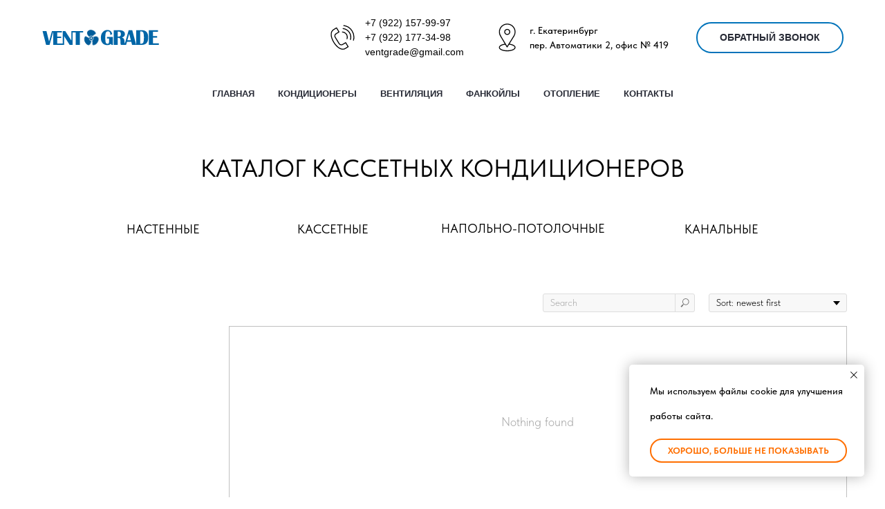

--- FILE ---
content_type: text/html; charset=UTF-8
request_url: http://ventgrade.ru/catalog_cossetnie_kond
body_size: 21695
content:
<!DOCTYPE html> <html> <head> <meta charset="utf-8" /> <meta http-equiv="Content-Type" content="text/html; charset=utf-8" /> <meta name="viewport" content="width=device-width, initial-scale=1.0" /> <meta name="yandex-verification" content="9419026febe04f65" /> <!--metatextblock--> <title>Каталог кассетных кондиционеров</title> <meta name="description" content="Все под ключ! Подбор! Широкий ассортимент! Привезем! Монтаж без пыли и грязи! " /> <meta property="og:url" content="http://ventgrade.ru/catalog_cossetnie_kond" /> <meta property="og:title" content="Каталог кассетных кондиционеров" /> <meta property="og:description" content="Все под ключ! Подбор! Широкий ассортимент! Привезем! Монтаж без пыли и грязи! " /> <meta property="og:type" content="website" /> <meta property="og:image" content="https://static.tildacdn.com/tild6562-3534-4862-b263-383362653730/Sketch001.jpg" /> <link rel="canonical" href="http://ventgrade.ru/catalog_cossetnie_kond"> <!--/metatextblock--> <meta name="format-detection" content="telephone=no" /> <meta http-equiv="x-dns-prefetch-control" content="on"> <link rel="dns-prefetch" href="https://ws.tildacdn.com"> <link rel="dns-prefetch" href="https://static.tildacdn.com"> <link rel="shortcut icon" href="https://static.tildacdn.com/tild3534-6463-4037-a339-303364613765/image-23-01-20-01-22.ico" type="image/x-icon" /> <!-- Assets --> <script src="https://neo.tildacdn.com/js/tilda-fallback-1.0.min.js" async charset="utf-8"></script> <link rel="stylesheet" href="https://static.tildacdn.com/css/tilda-grid-3.0.min.css" type="text/css" media="all" onerror="this.loaderr='y';"/> <link rel="stylesheet" href="https://static.tildacdn.com/ws/project6778626/tilda-blocks-page33970397.min.css?t=1736769606" type="text/css" media="all" onerror="this.loaderr='y';" /> <link rel="stylesheet" href="https://static.tildacdn.com/css/tilda-animation-2.0.min.css" type="text/css" media="all" onerror="this.loaderr='y';" /> <link rel="stylesheet" href="https://static.tildacdn.com/css/tilda-popup-1.1.min.css" type="text/css" media="print" onload="this.media='all';" onerror="this.loaderr='y';" /> <noscript><link rel="stylesheet" href="https://static.tildacdn.com/css/tilda-popup-1.1.min.css" type="text/css" media="all" /></noscript> <link rel="stylesheet" href="https://static.tildacdn.com/css/tilda-slds-1.4.min.css" type="text/css" media="print" onload="this.media='all';" onerror="this.loaderr='y';" /> <noscript><link rel="stylesheet" href="https://static.tildacdn.com/css/tilda-slds-1.4.min.css" type="text/css" media="all" /></noscript> <link rel="stylesheet" href="https://static.tildacdn.com/css/tilda-catalog-1.1.min.css" type="text/css" media="print" onload="this.media='all';" onerror="this.loaderr='y';" /> <noscript><link rel="stylesheet" href="https://static.tildacdn.com/css/tilda-catalog-1.1.min.css" type="text/css" media="all" /></noscript> <link rel="stylesheet" href="https://static.tildacdn.com/css/tilda-forms-1.0.min.css" type="text/css" media="all" onerror="this.loaderr='y';" /> <link rel="stylesheet" href="https://static.tildacdn.com/css/tilda-cart-1.0.min.css" type="text/css" media="all" onerror="this.loaderr='y';" /> <link rel="stylesheet" href="https://static.tildacdn.com/css/tilda-menusub-1.0.min.css" type="text/css" media="print" onload="this.media='all';" onerror="this.loaderr='y';" /> <noscript><link rel="stylesheet" href="https://static.tildacdn.com/css/tilda-menusub-1.0.min.css" type="text/css" media="all" /></noscript> <link rel="stylesheet" href="https://static.tildacdn.com/css/tilda-zoom-2.0.min.css" type="text/css" media="print" onload="this.media='all';" onerror="this.loaderr='y';" /> <noscript><link rel="stylesheet" href="https://static.tildacdn.com/css/tilda-zoom-2.0.min.css" type="text/css" media="all" /></noscript> <link rel="stylesheet" href="https://static.tildacdn.com/css/fonts-tildasans.css" type="text/css" media="all" onerror="this.loaderr='y';" /> <script nomodule src="https://static.tildacdn.com/js/tilda-polyfill-1.0.min.js" charset="utf-8"></script> <script type="text/javascript">function t_onReady(func) {if(document.readyState!='loading') {func();} else {document.addEventListener('DOMContentLoaded',func);}}
function t_onFuncLoad(funcName,okFunc,time) {if(typeof window[funcName]==='function') {okFunc();} else {setTimeout(function() {t_onFuncLoad(funcName,okFunc,time);},(time||100));}}function t_throttle(fn,threshhold,scope) {return function() {fn.apply(scope||this,arguments);};}function t396_initialScale(t){t=document.getElementById("rec"+t);if(t){t=t.querySelector(".t396__artboard");if(t){var e,r=document.documentElement.clientWidth,a=[];if(i=t.getAttribute("data-artboard-screens"))for(var i=i.split(","),l=0;l<i.length;l++)a[l]=parseInt(i[l],10);else a=[320,480,640,960,1200];for(l=0;l<a.length;l++){var n=a[l];n<=r&&(e=n)}var o="edit"===window.allrecords.getAttribute("data-tilda-mode"),d="center"===t396_getFieldValue(t,"valign",e,a),c="grid"===t396_getFieldValue(t,"upscale",e,a),s=t396_getFieldValue(t,"height_vh",e,a),u=t396_getFieldValue(t,"height",e,a),g=!!window.opr&&!!window.opr.addons||!!window.opera||-1!==navigator.userAgent.indexOf(" OPR/");if(!o&&d&&!c&&!s&&u&&!g){for(var _=parseFloat((r/e).toFixed(3)),f=[t,t.querySelector(".t396__carrier"),t.querySelector(".t396__filter")],l=0;l<f.length;l++)f[l].style.height=Math.floor(parseInt(u,10)*_)+"px";t396_scaleInitial__getElementsToScale(t).forEach(function(t){t.style.zoom=_})}}}}function t396_scaleInitial__getElementsToScale(t){return t?Array.prototype.slice.call(t.children).filter(function(t){return t&&(t.classList.contains("t396__elem")||t.classList.contains("t396__group"))}):[]}function t396_getFieldValue(t,e,r,a){var i=a[a.length-1],l=r===i?t.getAttribute("data-artboard-"+e):t.getAttribute("data-artboard-"+e+"-res-"+r);if(!l)for(var n=0;n<a.length;n++){var o=a[n];if(!(o<=r)&&(l=o===i?t.getAttribute("data-artboard-"+e):t.getAttribute("data-artboard-"+e+"-res-"+o)))break}return l}</script> <script src="https://static.tildacdn.com/js/jquery-1.10.2.min.js" charset="utf-8" onerror="this.loaderr='y';"></script> <script src="https://static.tildacdn.com/js/tilda-scripts-3.0.min.js" charset="utf-8" defer onerror="this.loaderr='y';"></script> <script src="https://static.tildacdn.com/ws/project6778626/tilda-blocks-page33970397.min.js?t=1736769606" charset="utf-8" async onerror="this.loaderr='y';"></script> <script src="https://static.tildacdn.com/js/tilda-lazyload-1.0.min.js" charset="utf-8" async onerror="this.loaderr='y';"></script> <script src="https://static.tildacdn.com/js/tilda-animation-2.0.min.js" charset="utf-8" async onerror="this.loaderr='y';"></script> <script src="https://static.tildacdn.com/js/tilda-zero-1.1.min.js" charset="utf-8" async onerror="this.loaderr='y';"></script> <script src="https://static.tildacdn.com/js/hammer.min.js" charset="utf-8" async onerror="this.loaderr='y';"></script> <script src="https://static.tildacdn.com/js/tilda-slds-1.4.min.js" charset="utf-8" async onerror="this.loaderr='y';"></script> <script src="https://static.tildacdn.com/js/tilda-products-1.0.min.js" charset="utf-8" async onerror="this.loaderr='y';"></script> <script src="https://static.tildacdn.com/js/tilda-catalog-1.1.min.js" charset="utf-8" async onerror="this.loaderr='y';"></script> <script src="https://static.tildacdn.com/js/tilda-popup-1.0.min.js" charset="utf-8" async onerror="this.loaderr='y';"></script> <script src="https://static.tildacdn.com/js/tilda-forms-1.0.min.js" charset="utf-8" async onerror="this.loaderr='y';"></script> <script src="https://static.tildacdn.com/js/tilda-cart-1.0.min.js" charset="utf-8" async onerror="this.loaderr='y';"></script> <script src="https://static.tildacdn.com/js/tilda-widget-positions-1.0.min.js" charset="utf-8" async onerror="this.loaderr='y';"></script> <script src="https://static.tildacdn.com/js/tilda-menu-1.0.min.js" charset="utf-8" async onerror="this.loaderr='y';"></script> <script src="https://static.tildacdn.com/js/tilda-menusub-1.0.min.js" charset="utf-8" async onerror="this.loaderr='y';"></script> <script src="https://static.tildacdn.com/js/tilda-zoom-2.0.min.js" charset="utf-8" async onerror="this.loaderr='y';"></script> <script src="https://static.tildacdn.com/js/tilda-zero-scale-1.0.min.js" charset="utf-8" async onerror="this.loaderr='y';"></script> <script src="https://static.tildacdn.com/js/tilda-skiplink-1.0.min.js" charset="utf-8" async onerror="this.loaderr='y';"></script> <script src="https://static.tildacdn.com/js/tilda-events-1.0.min.js" charset="utf-8" async onerror="this.loaderr='y';"></script> <script type="text/javascript">window.dataLayer=window.dataLayer||[];</script> <!-- Google Tag Manager --> <script type="text/javascript">(function(w,d,s,l,i){w[l]=w[l]||[];w[l].push({'gtm.start':new Date().getTime(),event:'gtm.js'});var f=d.getElementsByTagName(s)[0],j=d.createElement(s),dl=l!='dataLayer'?'&l='+l:'';j.async=true;j.src='https://www.googletagmanager.com/gtm.js?id='+i+dl;f.parentNode.insertBefore(j,f);})(window,document,'script','dataLayer','GTM-K2SQGH6');</script> <!-- End Google Tag Manager --> <script type="text/javascript">(function() {if((/bot|google|yandex|baidu|bing|msn|duckduckbot|teoma|slurp|crawler|spider|robot|crawling|facebook/i.test(navigator.userAgent))===false&&typeof(sessionStorage)!='undefined'&&sessionStorage.getItem('visited')!=='y'&&document.visibilityState){var style=document.createElement('style');style.type='text/css';style.innerHTML='@media screen and (min-width: 980px) {.t-records {opacity: 0;}.t-records_animated {-webkit-transition: opacity ease-in-out .2s;-moz-transition: opacity ease-in-out .2s;-o-transition: opacity ease-in-out .2s;transition: opacity ease-in-out .2s;}.t-records.t-records_visible {opacity: 1;}}';document.getElementsByTagName('head')[0].appendChild(style);function t_setvisRecs(){var alr=document.querySelectorAll('.t-records');Array.prototype.forEach.call(alr,function(el) {el.classList.add("t-records_animated");});setTimeout(function() {Array.prototype.forEach.call(alr,function(el) {el.classList.add("t-records_visible");});sessionStorage.setItem("visited","y");},400);}
document.addEventListener('DOMContentLoaded',t_setvisRecs);}})();</script></head> <body class="t-body" style="margin:0;"> <!--allrecords--> <div id="allrecords" class="t-records" data-hook="blocks-collection-content-node" data-tilda-project-id="6778626" data-tilda-page-id="33970397" data-tilda-page-alias="catalog_cossetnie_kond" data-tilda-formskey="1dc10611d12be0db7eddd0c206778626" data-tilda-lazy="yes" data-tilda-root-zone="com"> <!--header--> <header id="t-header" class="t-records" data-hook="blocks-collection-content-node" data-tilda-project-id="6778626" data-tilda-page-id="33910258" data-tilda-formskey="1dc10611d12be0db7eddd0c206778626" data-tilda-lazy="yes" data-tilda-root-zone="com"> <div id="rec547995303" class="r t-rec t-screenmin-980px" style=" " data-animationappear="off" data-record-type="821" data-screen-min="980px"> <!-- t821 --> <div id="nav547995303marker"></div> <div id="nav547995303" class="t821 t821__positionstatic " style=" " data-bgcolor-hex="" data-bgcolor-rgba="" data-navmarker="nav547995303marker" data-appearoffset="" data-bgopacity-two="" data-menushadow="" data-menushadow-css="" data-bgopacity="1" data-menu="yes"> <div class="t821__maincontainer t821__c12collumns" style=""> <div class="t821__leftwrapper" style="padding-left:20px;"> <div class="t821__logo-wrapper t821__logo-wrapper_inlineblock"> <a href="/"> <img class="t821__imglogo t821__imglogomobile"
src="https://static.tildacdn.com/tild3630-6638-4539-b962-363962363962/123445.svg"
imgfield="img"
style="max-width: 170px; width: 170px;"
alt="Aspen Online"> </a> </div> </div> <div class="t821__rightwrapper" style="padding-right:20px;"> <div class="t821__phone-container" style="padding-right:20px;"> <svg role="presentation" class="t821__phone-icon" imgfield="img2" width="45px" height="45px" fill="#000000" xmlns="http://www.w3.org/2000/svg" viewBox="0 0 100.353 100.352"><path d="M39.514 85.637c3.975 2.226 7.89 3.344 11.537 3.344 3.053-.001 5.918-.785 8.468-2.359l9.399-5.798a1.5 1.5 0 0 0 .489-2.065L61.26 65.555a1.502 1.502 0 0 0-2.065-.488l-9.47 5.845c-1.456.898-3.324 1.185-5.121.79-1.797-.396-3.331-1.438-4.209-2.862L27.524 47.981c-1.861-3.016-.923-6.984 2.091-8.845l.001-.001 9.829-6.068a1.5 1.5 0 0 0 .488-2.064l-8.148-13.201a1.498 1.498 0 0 0-2.064-.489L19.9 23.375c-10.946 6.756-10.562 24.491.936 43.129 5.271 8.546 11.905 15.341 18.678 19.133zm-18.037-59.71l8.544-5.273 6.573 10.648-8.553 5.28-.004.003c-4.418 2.731-5.794 8.548-3.065 12.97l12.871 20.858c1.301 2.111 3.531 3.648 6.117 4.218 2.551.559 5.228.136 7.341-1.168l8.193-5.057 6.572 10.65-8.123 5.011c-5.932 3.66-12.499 1.45-16.963-1.049-6.335-3.548-12.583-9.972-17.591-18.09-10.57-17.134-11.356-33.172-1.912-39.001zM49.58 33.552c4.854.287 9.15 2.781 11.788 6.844 2.522 3.872 3.129 8.617 1.664 13.019a1.498 1.498 0 0 0 1.423 1.973c.629 0 1.214-.397 1.423-1.026 1.756-5.274 1.028-10.962-1.995-15.602-3.114-4.798-8.396-7.865-14.126-8.204-.835-.035-1.537.582-1.586 1.409a1.5 1.5 0 0 0 1.409 1.587z"/><path d="M51.68 22.418c7.86.903 14.837 5.216 19.142 11.831a26.37 26.37 0 0 1 3.242 21.664 1.498 1.498 0 0 0 1.442 1.914 1.5 1.5 0 0 0 1.44-1.086 29.372 29.372 0 0 0-3.61-24.128c-4.794-7.367-12.562-12.169-21.314-13.175-.807-.095-1.566.496-1.661 1.319s.495 1.566 1.319 1.661z"/><path d="M53.731 12.612A36.328 36.328 0 0 1 79.198 28.8a36.424 36.424 0 0 1 4.633 29.301 1.5 1.5 0 0 0 1.45 1.89c.661 0 1.268-.44 1.447-1.11a39.425 39.425 0 0 0-5.015-31.717A39.329 39.329 0 0 0 54.146 9.641a1.504 1.504 0 0 0-1.692 1.279 1.498 1.498 0 0 0 1.277 1.692z"/></svg> <span class="t821__text t821__text-descr t-descr t-descr_xxs" field="descr"><a href="tel: +7 (343) 364-58-74">+7 (9</a>22) 157-99-97<br /><a href="tel:+7 (930) 035-36-46">+7 (9</a>22) 177-34-98<br /><a href="mailto:mailto:ventgrade@gmail.com" style="color: rgb(0, 0, 0); font-weight: 500;">ventgrade@gmail.com</a></span> </div> <div class="t821__adress-container" style="padding-right:20px;"> <svg role="presentation" class="t821__adress-icon" imgfield="img3" width="45px" height="45px" fill="#000000" xmlns="http://www.w3.org/2000/svg" viewBox="0 0 100.353 100.352"><path d="M58.23 69.992l14.993-24.108c.049-.078.09-.16.122-.245a26.697 26.697 0 0 0 3.956-13.969c0-14.772-12.018-26.79-26.79-26.79S23.72 16.898 23.72 31.67c0 4.925 1.369 9.75 3.96 13.975.03.074.065.146.107.216l14.455 24.191c-11.221 1.586-18.6 6.2-18.6 11.797 0 6.935 11.785 12.366 26.829 12.366S77.3 88.783 77.3 81.849c.001-5.623-7.722-10.34-19.07-11.857zM30.373 44.294A23.708 23.708 0 0 1 26.72 31.67c0-13.118 10.672-23.79 23.791-23.79 13.118 0 23.79 10.672 23.79 23.79 0 4.457-1.263 8.822-3.652 12.624-.05.08-.091.163-.124.249L54.685 70.01c-.238.365-.285.448-.576.926l-4 6.432-19.602-32.804a1.508 1.508 0 0 0-.134-.27zm20.099 46.921c-14.043 0-23.829-4.937-23.829-9.366 0-4.02 7.37-7.808 17.283-8.981l4.87 8.151c.269.449.751.726 1.274.73h.013c.518 0 1-.268 1.274-.708l5.12-8.232C66.548 73.9 74.3 77.784 74.3 81.849c.001 4.43-9.785 9.366-23.828 9.366z"/><path d="M60.213 31.67c0-5.371-4.37-9.741-9.741-9.741s-9.741 4.37-9.741 9.741 4.37 9.741 9.741 9.741c5.371 0 9.741-4.37 9.741-9.741zm-16.482 0c0-3.717 3.024-6.741 6.741-6.741s6.741 3.024 6.741 6.741-3.023 6.741-6.741 6.741-6.741-3.024-6.741-6.741z"/></svg> <span class="t821__text t821__text-text t-descr t-descr_xxs" field="text"><span style="font-weight: 500;">г. Екатеринбург</span><br /><span style="font-weight: 500;">пер. Автоматики 2, офис № 419</span></span> </div> <div class="t821__btn-container"> <div class="t821__btn-wrapper"> <a href="#popup:obratniy_zvonok" target="" class="t-btn t-btn_sm " style="color:#272a35;border:2px solid #0173ba;background-color:#ffffff;border-radius:30px; -moz-border-radius:30px; -webkit-border-radius:30px;font-family:Arial;" data-buttonfieldset="button"> <table role="presentation" style="width:100%; height:100%;"> <tr> <td>ОБРАТНЫЙ ЗВОНОК</td> </tr> </table> </a> </div> </div> </div> </div> </div> <style>@media screen and (max-width:640px){#rec547995303 .t821__logo-wrapper_inlineblock{margin-bottom:0px;}}</style> <script>t_onReady(function() {t_onFuncLoad('t821_init',function(){t821_init('547995303');});});</script> <style>#rec547995303 .t-menu__link-item{}@supports (overflow:-webkit-marquee) and (justify-content:inherit){#rec547995303 .t-menu__link-item,#rec547995303 .t-menu__link-item.t-active{opacity:1 !important;}}</style> <style> #rec547995303 .t821__logo{font-weight:700;}#rec547995303 .t821__text-descr{font-weight:500;font-family:'Arial';}#rec547995303 .t821__text-text{font-weight:500;}</style> <style>@media (hover:hover),(min-width:0\0) {#rec547995303 .t-btn:not(.t-animate_no-hover):hover {color:#ffffff !important;border-color:#0173ba !important;background-color:#0173ba !important;}#rec547995303 .t-btn:not(.t-animate_no-hover):focus-visible {color:#ffffff !important;border-color:#0173ba !important;background-color:#0173ba !important;}#rec547995303 .t-btn:not(.t-animate_no-hover) {transition-property:background-color,color,border-color,box-shadow;transition-duration:0.2s;transition-timing-function:ease-in-out;}#rec547995303 .t-btntext:not(.t-animate_no-hover):hover {color:#ffffff !important;}#rec547995303 .t-btntext:not(.t-animate_no-hover):focus-visible {color:#ffffff !important;}}</style> </div> <div id="rec592262319" class="r t-rec t-rec_pt_0 t-rec_pb_0 t-screenmax-980px" style="padding-top:0px;padding-bottom:0px; " data-animationappear="off" data-record-type="450" data-screen-max="980px"> <div class="t450__menu__content "
style="top:15px; " data-menu="yes" data-appearoffset="" data-hideoffset=""> <div class="t450__burger_container t450__small "> <div class="t450__burger_bg t450__burger_cirqle"
style="background-color:#ffffff; opacity:0.60;"> </div> <button type="button"
class="t-menuburger t-menuburger_first t-menuburger__small"
aria-label="Навигационное меню"
aria-expanded="false"> <span style="background-color:#272a35;"></span> <span style="background-color:#272a35;"></span> <span style="background-color:#272a35;"></span> <span style="background-color:#272a35;"></span> </button> <script>function t_menuburger_init(recid) {var rec=document.querySelector('#rec' + recid);if(!rec) return;var burger=rec.querySelector('.t-menuburger');if(!burger) return;var isSecondStyle=burger.classList.contains('t-menuburger_second');if(isSecondStyle&&!window.isMobile&&!('ontouchend' in document)) {burger.addEventListener('mouseenter',function() {if(burger.classList.contains('t-menuburger-opened')) return;burger.classList.remove('t-menuburger-unhovered');burger.classList.add('t-menuburger-hovered');});burger.addEventListener('mouseleave',function() {if(burger.classList.contains('t-menuburger-opened')) return;burger.classList.remove('t-menuburger-hovered');burger.classList.add('t-menuburger-unhovered');setTimeout(function() {burger.classList.remove('t-menuburger-unhovered');},300);});}
burger.addEventListener('click',function() {if(!burger.closest('.tmenu-mobile')&&!burger.closest('.t450__burger_container')&&!burger.closest('.t466__container')&&!burger.closest('.t204__burger')&&!burger.closest('.t199__js__menu-toggler')) {burger.classList.toggle('t-menuburger-opened');burger.classList.remove('t-menuburger-unhovered');}});var menu=rec.querySelector('[data-menu="yes"]');if(!menu) return;var menuLinks=menu.querySelectorAll('.t-menu__link-item');var submenuClassList=['t978__menu-link_hook','t978__tm-link','t966__tm-link','t794__tm-link','t-menusub__target-link'];Array.prototype.forEach.call(menuLinks,function(link) {link.addEventListener('click',function() {var isSubmenuHook=submenuClassList.some(function(submenuClass) {return link.classList.contains(submenuClass);});if(isSubmenuHook) return;burger.classList.remove('t-menuburger-opened');});});menu.addEventListener('clickedAnchorInTooltipMenu',function() {burger.classList.remove('t-menuburger-opened');});}
t_onReady(function() {t_onFuncLoad('t_menuburger_init',function(){t_menuburger_init('592262319');});});</script> <style>.t-menuburger{position:relative;flex-shrink:0;width:28px;height:20px;padding:0;border:none;background-color:transparent;outline:none;-webkit-transform:rotate(0deg);transform:rotate(0deg);transition:transform .5s ease-in-out;cursor:pointer;z-index:999;}.t-menuburger span{display:block;position:absolute;width:100%;opacity:1;left:0;-webkit-transform:rotate(0deg);transform:rotate(0deg);transition:.25s ease-in-out;height:3px;background-color:#000;}.t-menuburger span:nth-child(1){top:0px;}.t-menuburger span:nth-child(2),.t-menuburger span:nth-child(3){top:8px;}.t-menuburger span:nth-child(4){top:16px;}.t-menuburger__big{width:42px;height:32px;}.t-menuburger__big span{height:5px;}.t-menuburger__big span:nth-child(2),.t-menuburger__big span:nth-child(3){top:13px;}.t-menuburger__big span:nth-child(4){top:26px;}.t-menuburger__small{width:22px;height:14px;}.t-menuburger__small span{height:2px;}.t-menuburger__small span:nth-child(2),.t-menuburger__small span:nth-child(3){top:6px;}.t-menuburger__small span:nth-child(4){top:12px;}.t-menuburger-opened span:nth-child(1){top:8px;width:0%;left:50%;}.t-menuburger-opened span:nth-child(2){-webkit-transform:rotate(45deg);transform:rotate(45deg);}.t-menuburger-opened span:nth-child(3){-webkit-transform:rotate(-45deg);transform:rotate(-45deg);}.t-menuburger-opened span:nth-child(4){top:8px;width:0%;left:50%;}.t-menuburger-opened.t-menuburger__big span:nth-child(1){top:6px;}.t-menuburger-opened.t-menuburger__big span:nth-child(4){top:18px;}.t-menuburger-opened.t-menuburger__small span:nth-child(1),.t-menuburger-opened.t-menuburger__small span:nth-child(4){top:6px;}@media (hover),(min-width:0\0){.t-menuburger_first:hover span:nth-child(1){transform:translateY(1px);}.t-menuburger_first:hover span:nth-child(4){transform:translateY(-1px);}.t-menuburger_first.t-menuburger__big:hover span:nth-child(1){transform:translateY(3px);}.t-menuburger_first.t-menuburger__big:hover span:nth-child(4){transform:translateY(-3px);}}.t-menuburger_second span:nth-child(2),.t-menuburger_second span:nth-child(3){width:80%;left:20%;right:0;}@media (hover),(min-width:0\0){.t-menuburger_second.t-menuburger-hovered span:nth-child(2),.t-menuburger_second.t-menuburger-hovered span:nth-child(3){animation:t-menuburger-anim 0.3s ease-out normal forwards;}.t-menuburger_second.t-menuburger-unhovered span:nth-child(2),.t-menuburger_second.t-menuburger-unhovered span:nth-child(3){animation:t-menuburger-anim2 0.3s ease-out normal forwards;}}.t-menuburger_second.t-menuburger-opened span:nth-child(2),.t-menuburger_second.t-menuburger-opened span:nth-child(3){left:0;right:0;width:100%!important;}.t-menuburger_third span:nth-child(4){width:70%;left:unset;right:0;}@media (hover),(min-width:0\0){.t-menuburger_third:not(.t-menuburger-opened):hover span:nth-child(4){width:100%;}}.t-menuburger_third.t-menuburger-opened span:nth-child(4){width:0!important;right:50%;}.t-menuburger_fourth{height:12px;}.t-menuburger_fourth.t-menuburger__small{height:8px;}.t-menuburger_fourth.t-menuburger__big{height:18px;}.t-menuburger_fourth span:nth-child(2),.t-menuburger_fourth span:nth-child(3){top:4px;opacity:0;}.t-menuburger_fourth span:nth-child(4){top:8px;}.t-menuburger_fourth.t-menuburger__small span:nth-child(2),.t-menuburger_fourth.t-menuburger__small span:nth-child(3){top:3px;}.t-menuburger_fourth.t-menuburger__small span:nth-child(4){top:6px;}.t-menuburger_fourth.t-menuburger__small span:nth-child(2),.t-menuburger_fourth.t-menuburger__small span:nth-child(3){top:3px;}.t-menuburger_fourth.t-menuburger__small span:nth-child(4){top:6px;}.t-menuburger_fourth.t-menuburger__big span:nth-child(2),.t-menuburger_fourth.t-menuburger__big span:nth-child(3){top:6px;}.t-menuburger_fourth.t-menuburger__big span:nth-child(4){top:12px;}@media (hover),(min-width:0\0){.t-menuburger_fourth:not(.t-menuburger-opened):hover span:nth-child(1){transform:translateY(1px);}.t-menuburger_fourth:not(.t-menuburger-opened):hover span:nth-child(4){transform:translateY(-1px);}.t-menuburger_fourth.t-menuburger__big:not(.t-menuburger-opened):hover span:nth-child(1){transform:translateY(3px);}.t-menuburger_fourth.t-menuburger__big:not(.t-menuburger-opened):hover span:nth-child(4){transform:translateY(-3px);}}.t-menuburger_fourth.t-menuburger-opened span:nth-child(1),.t-menuburger_fourth.t-menuburger-opened span:nth-child(4){top:4px;}.t-menuburger_fourth.t-menuburger-opened span:nth-child(2),.t-menuburger_fourth.t-menuburger-opened span:nth-child(3){opacity:1;}@keyframes t-menuburger-anim{0%{width:80%;left:20%;right:0;}50%{width:100%;left:0;right:0;}100%{width:80%;left:0;right:20%;}}@keyframes t-menuburger-anim2{0%{width:80%;left:0;}50%{width:100%;right:0;left:0;}100%{width:80%;left:20%;right:0;}}</style> </div> </div> <!-- t450 --> <div id="nav592262319marker"></div> <div class="t450__overlay"> <div class="t450__overlay_bg"
style=" "> </div> </div> <div id="nav592262319" class="t450 " data-tooltip-hook="#menuopen"
style="max-width: 260px;"> <button type="button"
class="t450__close-button t450__close t450_opened "
aria-label="Закрыть меню"> <div class="t450__close_icon"> <span style="background-color:#ffffff;"></span> <span style="background-color:#ffffff;"></span> <span style="background-color:#ffffff;"></span> <span style="background-color:#ffffff;"></span> </div> </button> <div class="t450__container t-align_left"> <div class="t450__top"> <nav class="t450__menu"> <ul role="list" class="t450__list t-menu__list"> <li class="t450__list_item"> <a class="t-menu__link-item "
href="https://ventgrade.ru" data-menu-submenu-hook="" data-menu-item-number="1">
ГЛАВНАЯ
</a> </li> <li class="t450__list_item"> <a class="t-menu__link-item t450__link-item_submenu"
href=""
aria-expanded="false" role="button" data-menu-submenu-hook="link_sub2_592262319" data-menu-item-number="2">
КОНДИЦИОНЕРЫ
</a> <div class="t-menusub" data-submenu-hook="link_sub2_592262319" data-submenu-margin="15px" data-add-submenu-arrow=""> <div class="t-menusub__menu"> <div class="t-menusub__content"> <ul role="list" class="t-menusub__list"> <li class="t-menusub__list-item t-name t-name_xs"> <a class="t-menusub__link-item t-name t-name_xs"
href="/sistemi_kond" data-menu-item-number="2">Кондиционеры</a> </li> <li class="t-menusub__list-item t-name t-name_xs"> <a class="t-menusub__link-item t-name t-name_xs"
href="http://ventgrade.ru/catalog_nastennie_kond" data-menu-item-number="2">Каталог</a> </li> </ul> </div> </div> </div> </li> <li class="t450__list_item"> <a class="t-menu__link-item t450__link-item_submenu"
href=""
aria-expanded="false" role="button" data-menu-submenu-hook="link_sub3_592262319" data-menu-item-number="3">
ВЕНТИЛЯЦИЯ
</a> <div class="t-menusub" data-submenu-hook="link_sub3_592262319" data-submenu-margin="15px" data-add-submenu-arrow=""> <div class="t-menusub__menu"> <div class="t-menusub__content"> <ul role="list" class="t-menusub__list"> <li class="t-menusub__list-item t-name t-name_xs"> <a class="t-menusub__link-item t-name t-name_xs"
href="/sistemi_vent" data-menu-item-number="3">Вентиляция</a> </li> <li class="t-menusub__list-item t-name t-name_xs"> <a class="t-menusub__link-item t-name t-name_xs"
href="http://ventgrade.ru/catalog_vent" data-menu-item-number="3">Каталог</a> </li> <li class="t-menusub__list-item t-name t-name_xs"> <a class="t-menusub__link-item t-name t-name_xs"
href="http://ventgrade.ru/sistemi_vent#price_sistemi_vent" data-menu-item-number="3">Примеры стоимости</a> </li> <li class="t-menusub__list-item t-name t-name_xs"> <a class="t-menusub__link-item t-name t-name_xs"
href="http://ventgrade.ru/sistemi_vent#priceproekt_sistemi_vent" data-menu-item-number="3">Цены на проектирование</a> </li> </ul> </div> </div> </div> </li> <li class="t450__list_item"> <a class="t-menu__link-item "
href="/fankoili" data-menu-submenu-hook="" data-menu-item-number="4">
ФАНКОЙЛЫ
</a> </li> <li class="t450__list_item"> <a class="t-menu__link-item t450__link-item_submenu"
href=""
aria-expanded="false" role="button" data-menu-submenu-hook="link_sub5_592262319" data-menu-item-number="5">
ОТОПЛЕНИЕ
</a> <div class="t-menusub" data-submenu-hook="link_sub5_592262319" data-submenu-margin="15px" data-add-submenu-arrow=""> <div class="t-menusub__menu"> <div class="t-menusub__content"> <ul role="list" class="t-menusub__list"> <li class="t-menusub__list-item t-name t-name_xs"> <a class="t-menusub__link-item t-name t-name_xs"
href="/sistemi_otopl" data-menu-item-number="5">Отопление</a> </li> <li class="t-menusub__list-item t-name t-name_xs"> <a class="t-menusub__link-item t-name t-name_xs"
href="http://ventgrade.ru/sistemi_otopl#price_sistemi_otopl" data-menu-item-number="5">Цены на проектирование</a> </li> </ul> </div> </div> </div> </li> <li class="t450__list_item"> <a class="t-menu__link-item "
href="/kontakti" data-menu-submenu-hook="" data-menu-item-number="6">
КОНТАКТЫ
</a> </li> </ul> </nav> </div> <div class="t450__rightside"> </div> </div> </div> <script>t_onReady(function() {var rec=document.querySelector('#rec592262319');if(!rec) return;rec.setAttribute('data-animationappear','off');rec.style.opacity=1;t_onFuncLoad('t450_initMenu',function() {t450_initMenu('592262319');});});</script> <style>#rec592262319 .t-menu__link-item{}@supports (overflow:-webkit-marquee) and (justify-content:inherit){#rec592262319 .t-menu__link-item,#rec592262319 .t-menu__link-item.t-active{opacity:1 !important;}}</style> <script>t_onReady(function() {setTimeout(function(){t_onFuncLoad('t_menusub_init',function() {t_menusub_init('592262319');});},500);});</script> <style>@media screen and (max-width:980px){#rec592262319 .t-menusub__menu .t-menusub__link-item{color:#ffffff !important;}#rec592262319 .t-menusub__menu .t-menusub__link-item.t-active{color:#ffffff !important;}}</style> <style> #rec592262319 a.t-menu__link-item{font-size:24px;color:#ffffff;}</style> </div> <div id="rec547995304" class="r t-rec t-rec_pb_0 t-screenmin-980px" style="padding-bottom:0px;background-color:#ffffff; " data-animationappear="off" data-record-type="258" data-screen-min="980px" data-bg-color="#ffffff"> <!-- T229 --> <div id="nav547995304marker"></div> <div id="nav547995304" class="t229 t229__positionstatic " style="background-color: rgba(255,255,255,1); height:50px; " data-bgcolor-hex="#ffffff" data-bgcolor-rgba="rgba(255,255,255,1)" data-navmarker="nav547995304marker" data-appearoffset="" data-bgopacity="1" data-menu="yes" data-menushadow="" data-menushadow-css=""> <div class="t229__maincontainer " style="height:50px;"> <div class="t229__padding40px"></div> <nav class="t229__centerside"> <ul role="list" class="t-menu__list uppercase"> <li class="t229__list_item" 
style="padding:0 15px 0 0;"> <a class="t-menu__link-item"
href="https://ventgrade.ru" data-menu-submenu-hook="">
ГЛАВНАЯ</a> </li> <li class="t229__list_item" 
style="padding:0 15px;"> <a class="t-menu__link-item"
href="sistemi_kond" data-menu-submenu-hook="">
КОНДИЦИОНЕРЫ</a> </li> <li class="t229__list_item" 
style="padding:0 15px;"> <a class="t-menu__link-item"
href="sistemi_vent" data-menu-submenu-hook="">
ВЕНТИЛЯЦИЯ</a> </li> <li class="t229__list_item" 
style="padding:0 15px;"> <a class="t-menu__link-item"
href="fankoili" data-menu-submenu-hook="">
ФАНКОЙЛЫ</a> </li> <li class="t229__list_item" 
style="padding:0 15px;"> <a class="t-menu__link-item"
href="sistemi_otopl" data-menu-submenu-hook="">
ОТОПЛЕНИЕ</a> </li> <li class="t229__list_item" 
style="padding:0 0 0 15px;"> <a class="t-menu__link-item"
href="kontakti" data-menu-submenu-hook="">
КОНТАКТЫ</a> </li> </ul> </nav> <div class="t229__padding40px"></div> </div> </div> <script>t_onReady(function() {var rec=document.querySelector('#rec547995304');if(!rec) return;var burger=rec.querySelector('.t-menuburger');if(burger) {t_onFuncLoad('t_menu__createMobileMenu',function() {t_menu__createMobileMenu('547995304','.t229');});}
t_onFuncLoad('t_menu__highlightActiveLinks',function() {t_menu__highlightActiveLinks('.t229__list_item a');});rec.querySelector('.t229').classList.remove('t229__beforeready');});</script> <script>t_onReady(function() {t_onFuncLoad('t_menu__setBGcolor',function() {t_menu__setBGcolor('547995304','.t229');window.addEventListener('load',function() {t_menu__setBGcolor('547995304','.t229');});window.addEventListener('resize',t_throttle(function() {t_menu__setBGcolor('547995304','.t229');}));});t_onFuncLoad('t_menu__interactFromKeyboard',function() {t_menu__interactFromKeyboard('547995304');});});</script> <style>#rec547995304 .t-menu__link-item{-webkit-transition:color 0.3s ease-in-out,opacity 0.3s ease-in-out;transition:color 0.3s ease-in-out,opacity 0.3s ease-in-out;}#rec547995304 .t-menu__link-item.t-active:not(.t978__menu-link){color:#ff6f00 !important;}#rec547995304 .t-menu__link-item:not(.t-active):not(.tooltipstered):hover{color:#0173ba !important;}#rec547995304 .t-menu__link-item:not(.t-active):not(.tooltipstered):focus-visible{color:#0173ba !important;}@supports (overflow:-webkit-marquee) and (justify-content:inherit){#rec547995304 .t-menu__link-item,#rec547995304 .t-menu__link-item.t-active{opacity:1 !important;}}</style> <!--[if IE 8]> <style>#rec547995304 .t229{filter:progid:DXImageTransform.Microsoft.gradient(startColorStr='#D9ffffff',endColorstr='#D9ffffff');}</style> <![endif]--> <style> #rec547995304 .t229__list_item .t-menu__link-item{font-size:13px;color:#272a35;font-weight:700;font-family:'Arial';text-transform:uppercase;}</style> </div> <div id="rec547995305" class="r t-rec t-rec_pb_0 t-screenmin-980px" style="padding-bottom:0px; " data-animationappear="off" data-record-type="454" data-screen-min="980px"> <!-- T454 --> <div id="nav547995305marker"></div> <div id="nav547995305" class="t454 t454__positionfixed t454__beforeready " style="background-color: rgba(255,255,255,1); " data-bgcolor-hex="#ffffff" data-bgcolor-rgba="rgba(255,255,255,1)" data-navmarker="nav547995305marker" data-appearoffset="500px" data-bgopacity-two="" data-menushadow="" data-menushadow-css="" data-bgopacity="1" data-menu-items-align="center" data-menu="yes"> <div class="t454__maincontainer t454__c12collumns" style=""> <div class="t454__logowrapper"> <div class="t454__logowrapper2"> <div style="display: block;"> <a href="/"> <img class="t454__imglogo t454__imglogomobile"
src="https://static.tildacdn.com/tild6566-3066-4732-b536-643134643938/123445.svg"
imgfield="img"
style="max-width: 150px; width: 150px;"
alt=""> </a> </div> </div> </div> <div class="t454__leftwrapper" style="padding-left:20px; padding-right:125px; "> <nav class="t454__leftmenuwrapper"> <ul role="list" class="t454__list t-menu__list"> <li class="t454__list_item"
style="padding:0 15px 0 0;"> <a class="t-menu__link-item"
href="/" data-menu-submenu-hook="" data-menu-item-number="1">
Главная
</a> </li> <li class="t454__list_item"
style="padding:0 15px;"> <a class="t-menu__link-item"
href="sistemi_kond" data-menu-submenu-hook="" data-menu-item-number="2">
Кондиционеры
</a> </li> <li class="t454__list_item"
style="padding:0 0 0 15px;"> <a class="t-menu__link-item"
href="sistemi_vent" data-menu-submenu-hook="" data-menu-item-number="3">
Вентиляция
</a> </li> </ul> </nav> </div> <div class="t454__rightwrapper" style="padding-right:20px; padding-left:125px; "> <nav class="t454__rightmenuwrapper"> <ul class="t454__list t-menu__list"> <li class="t454__list_item" style="padding:0 15px 0 0;"> <a class="t-menu__link-item" href="fankoili" data-menu-submenu-hook="" data-menu-item-number="4">Фанкойлы</a> </li> <li class="t454__list_item" style="padding:0 15px;"> <a class="t-menu__link-item" href="sistemi_otopl" data-menu-submenu-hook="" data-menu-item-number="5">Отопление</a> </li> <li class="t454__list_item" style="padding:0 0 0 15px;"> <a class="t-menu__link-item" href="kontakti" data-menu-submenu-hook="" data-menu-item-number="6">Контакты</a> </li> </ul> </nav> </div> </div> </div> <style>@media screen and (max-width:980px){#rec547995305 .t454__leftcontainer{padding:20px;}}@media screen and (max-width:980px){#rec547995305 .t454__imglogo{padding:20px 0;}}</style> <script>t_onReady(function() {t_onFuncLoad('t_menu__highlightActiveLinks',function() {t_menu__highlightActiveLinks('.t454__list_item a');});t_onFuncLoad('t_menu__findAnchorLinks',function() {t_menu__findAnchorLinks('547995305','.t454__list_item a');});});t_onFuncLoad('t_menu__setBGcolor',function() {window.addEventListener('resize',t_throttle(function() {t_menu__setBGcolor('547995305','.t454');}));});t_onReady(function() {t_onFuncLoad('t_menu__setBGcolor',function() {t_menu__setBGcolor('547995305','.t454');});t_onFuncLoad('t_menu__interactFromKeyboard',function() {t_menu__interactFromKeyboard('547995305');});});t_onReady(function() {var rec=document.querySelector('#rec547995305');if(!rec) return;rec.querySelector('.t454').classList.remove('t454__beforeready');t_onFuncLoad('t_menu__showFixedMenu',function() {t_menu__showFixedMenu('547995305','.t454');window.addEventListener('scroll',t_throttle(function() {t_menu__showFixedMenu('547995305','.t454');}));});});</script> <style>#rec547995305 .t-menu__link-item{-webkit-transition:color 0.3s ease-in-out,opacity 0.3s ease-in-out;transition:color 0.3s ease-in-out,opacity 0.3s ease-in-out;}#rec547995305 .t-menu__link-item.t-active:not(.t978__menu-link){color:#ff6f00 !important;}#rec547995305 .t-menu__link-item:not(.t-active):not(.tooltipstered):hover{color:#0173ba !important;}#rec547995305 .t-menu__link-item:not(.t-active):not(.tooltipstered):focus-visible{color:#0173ba !important;}@supports (overflow:-webkit-marquee) and (justify-content:inherit){#rec547995305 .t-menu__link-item,#rec547995305 .t-menu__link-item.t-active{opacity:1 !important;}}</style> <style> #rec547995305 .t454__logowrapper2 a{color:#ffffff;}#rec547995305 a.t-menu__link-item{font-size:14px;color:#272a35;font-weight:600;font-family:'Arial';text-transform:uppercase;}</style> <style> #rec547995305 .t454__logo{color:#ffffff;}</style> <!--[if IE 8]> <style>#rec547995305 .t454{filter:progid:DXImageTransform.Microsoft.gradient(startColorStr='#D9ffffff',endColorstr='#D9ffffff');}</style> <![endif]--> </div> <div id="rec547995306" class="r t-rec" style=" " data-animationappear="off" data-record-type="702"> <!-- T702 --> <div class="t702"> <div
class="t-popup" data-tooltip-hook="#popup:obratniy_zvonok"
role="dialog"
aria-modal="true"
tabindex="-1"
aria-label=" ЗАКАЗАТЬ ОБРАТНЫЙ ЗВОНОК "> <div class="t-popup__close t-popup__block-close"> <button
type="button"
class="t-popup__close-wrapper t-popup__block-close-button"
aria-label="Закрыть диалоговое окно"> <svg role="presentation" class="t-popup__close-icon" width="23px" height="23px" viewBox="0 0 23 23" version="1.1" xmlns="http://www.w3.org/2000/svg" xmlns:xlink="http://www.w3.org/1999/xlink"> <g stroke="none" stroke-width="1" fill="#fff" fill-rule="evenodd"> <rect transform="translate(11.313708, 11.313708) rotate(-45.000000) translate(-11.313708, -11.313708) " x="10.3137085" y="-3.6862915" width="2" height="30"></rect> <rect transform="translate(11.313708, 11.313708) rotate(-315.000000) translate(-11.313708, -11.313708) " x="10.3137085" y="-3.6862915" width="2" height="30"></rect> </g> </svg> </button> </div> <style>@media screen and (max-width:560px){#rec547995306 .t-popup__close-icon g{fill:#ffffff !important;}}</style> <div class="t-popup__container t-width t-width_6"> <div class="t702__wrapper"> <div class="t702__text-wrapper t-align_center"> <div class="t702__title t-title t-title_xxs" id="popuptitle_547995306"><span style="font-weight: 400;">ЗАКАЗАТЬ ОБРАТНЫЙ ЗВОНОК</span></div> <div class="t702__descr t-descr t-descr_xs">Оставьте свои контакты и мы вам перезвоним!</div> </div> <form
id="form547995306" name='form547995306' role="form" action='' method='POST' data-formactiontype="2" data-inputbox=".t-input-group" 
class="t-form js-form-proccess t-form_inputs-total_1 t-form_bbonly" data-success-callback="t702_onSuccess"> <input type="hidden" name="formservices[]" value="2c6b0cac0962c16357b27c225cec25a3" class="js-formaction-services"> <input type="hidden" name="formservices[]" value="f5c43ce0289a983e65a69c47592a1585" class="js-formaction-services"> <input type="hidden" name="formservices[]" value="25a1298f4473015bdce1211622c3ef0c" class="js-formaction-services"> <div class="js-successbox t-form__successbox t-text t-text_md"
aria-live="polite"
style="display:none;" data-success-message="Спасибо, ваша заявка принята! Мы обязательно свяжемся с вами в ближайшее время!"></div> <div class="t-form__inputsbox t-form__inputsbox_vertical-form t-form__inputsbox_inrow"> <div
class=" t-input-group t-input-group_ph " data-input-lid="1495810359387" data-field-type="ph"> <div class="t-input-block "> <input
type="tel"
autocomplete="tel"
name="Контактный телефон"
id="input_1495810359387" data-phonemask-init="no" data-phonemask-id="547995306" data-phonemask-lid="1495810359387" data-phonemask-maskcountry="RU" class="t-input js-phonemask-input js-tilda-rule t-input_bbonly"
value=""
placeholder="+1(999)999-9999" data-tilda-req="1" aria-required="true" aria-describedby="error_1495810359387"
style="color:#000000;border:1px solid #272a35;border-radius:5px;"> <script type="text/javascript">if(!document.getElementById('t-phonemask-script')) {(function(d,w,o) {var n=d.getElementsByTagName(o)[0],s=d.createElement(o),f=function(){n.parentNode.insertBefore(s,n);};s.type="text/javascript";s.async=true;s.id='t-phonemask-script';s.src="https://static.tildacdn.com/js/tilda-phone-mask-1.1.min.js";if(w.opera=="[object Opera]") {d.addEventListener("DOMContentLoaded",f,false);} else {f();}})(document,window,'script');} else {t_onReady(function() {t_onFuncLoad('t_form_phonemask_load',function() {var phoneMasks=document.querySelectorAll('#rec547995306 [data-phonemask-lid="1495810359387"]');t_form_phonemask_load(phoneMasks);});});}</script> </div> <div class="t-input-error" aria-live="polite" id="error_1495810359387"></div> </div> <div class="t-form__errorbox-middle"> <!--noindex--> <div
class="js-errorbox-all t-form__errorbox-wrapper"
style="display:none;" data-nosnippet
tabindex="-1"
aria-label="Ошибки при заполнении формы"> <ul
role="list"
class="t-form__errorbox-text t-text t-text_md"> <li class="t-form__errorbox-item js-rule-error js-rule-error-all"></li> <li class="t-form__errorbox-item js-rule-error js-rule-error-req"></li> <li class="t-form__errorbox-item js-rule-error js-rule-error-email"></li> <li class="t-form__errorbox-item js-rule-error js-rule-error-name"></li> <li class="t-form__errorbox-item js-rule-error js-rule-error-phone"></li> <li class="t-form__errorbox-item js-rule-error js-rule-error-minlength"></li> <li class="t-form__errorbox-item js-rule-error js-rule-error-string"></li> </ul> </div> <!--/noindex--> </div> <div class="t-form__submit"> <button
type="submit"
class="t-submit"
style="color:#272a35;border:2px solid #0173ba;background-color:#ffffff;border-radius:30px; -moz-border-radius:30px; -webkit-border-radius:30px;font-family:Arial;text-transform:uppercase;" data-field="buttontitle" data-buttonfieldset="button">
Отправить </button> </div> </div> <div class="t-form__errorbox-bottom"> <!--noindex--> <div
class="js-errorbox-all t-form__errorbox-wrapper"
style="display:none;" data-nosnippet
tabindex="-1"
aria-label="Ошибки при заполнении формы"> <ul
role="list"
class="t-form__errorbox-text t-text t-text_md"> <li class="t-form__errorbox-item js-rule-error js-rule-error-all"></li> <li class="t-form__errorbox-item js-rule-error js-rule-error-req"></li> <li class="t-form__errorbox-item js-rule-error js-rule-error-email"></li> <li class="t-form__errorbox-item js-rule-error js-rule-error-name"></li> <li class="t-form__errorbox-item js-rule-error js-rule-error-phone"></li> <li class="t-form__errorbox-item js-rule-error js-rule-error-minlength"></li> <li class="t-form__errorbox-item js-rule-error js-rule-error-string"></li> </ul> </div> <!--/noindex--> </div> </form> <style>#rec547995306 input::-webkit-input-placeholder {color:#000000;opacity:0.5;}#rec547995306 input::-moz-placeholder{color:#000000;opacity:0.5;}#rec547995306 input:-moz-placeholder {color:#000000;opacity:0.5;}#rec547995306 input:-ms-input-placeholder{color:#000000;opacity:0.5;}#rec547995306 textarea::-webkit-input-placeholder {color:#000000;opacity:0.5;}#rec547995306 textarea::-moz-placeholder{color:#000000;opacity:0.5;}#rec547995306 textarea:-moz-placeholder {color:#000000;opacity:0.5;}#rec547995306 textarea:-ms-input-placeholder{color:#000000;opacity:0.5;}</style> <div class="t702__form-bottom-text t-text t-text_xs t-align_center">Нажимая "Отправить" выдаете согласие на обработку <a href="https://drive.google.com/file/d/1udtabpGIoPg_nIigV27LFfDjU7n-cSp4/view?usp=sharing" style="color: rgb(0, 0, 0); border-bottom: 1px solid rgb(0, 0, 0); box-shadow: none; text-decoration: none;">персональных данных</a> и соглашаетесь с политикой конфиденциальности.</div> </div> </div> </div> </div> <script>t_onReady(function() {t_onFuncLoad('t702_initPopup',function() {t702_initPopup('547995306');});});</script> <style>@media (hover:hover),(min-width:0\0) {#rec547995306 .t-submit:hover {color:#ffffff !important;border-color:#0173ba !important;background-color:#0173ba !important;}#rec547995306 .t-submit:focus-visible {color:#ffffff !important;border-color:#0173ba !important;background-color:#0173ba !important;}}#rec547995306 .t-submit {transition-property:background-color,color,border-color,box-shadow;transition-duration:0.2s;transition-timing-function:ease-in-out;}</style> </div> <div id="rec551228073" class="r t-rec" style=" " data-animationappear="off" data-record-type="131"> <!-- T123 --> <div class="t123"> <div class="t-container_100 "> <div class="t-width t-width_100 "> <!-- nominify begin --> <!-- Yandex.Metrika counter --> <script type="text/javascript" >
   (function(m,e,t,r,i,k,a){m[i]=m[i]||function(){(m[i].a=m[i].a||[]).push(arguments)};
   m[i].l=1*new Date();
   for (var j = 0; j < document.scripts.length; j++) {if (document.scripts[j].src === r) { return; }}
   k=e.createElement(t),a=e.getElementsByTagName(t)[0],k.async=1,k.src=r,a.parentNode.insertBefore(k,a)})
   (window, document, "script", "https://mc.yandex.ru/metrika/tag.js", "ym");

   ym(55614028, "init", {
        clickmap:true,
        trackLinks:true,
        accurateTrackBounce:true,
        webvisor:true,
        ecommerce:"dataLayer"
   });
</script> <noscript><div><img src="https://mc.yandex.ru/watch/55614028" style="position:absolute; left:-9999px;" alt="" /></div></noscript> <!-- /Yandex.Metrika counter --> <!-- nominify end --> </div> </div> </div> </div> </header> <!--/header--> <div id="rec592348975" class="r t-rec t-rec_pt_0 t-rec_pb_0" style="padding-top:0px;padding-bottom:0px; " data-animationappear="off" data-record-type="396"> <!-- T396 --> <style>#rec592348975 .t396__artboard {height:250px;background-color:#ffffff;overflow:visible;}#rec592348975 .t396__filter {height:250px;}#rec592348975 .t396__carrier{height:250px;background-position:center center;background-attachment:scroll;background-size:cover;background-repeat:no-repeat;}@media screen and (max-width:1199px) {#rec592348975 .t396__artboard,#rec592348975 .t396__filter,#rec592348975 .t396__carrier {}#rec592348975 .t396__filter {}#rec592348975 .t396__carrier {background-attachment:scroll;}}@media screen and (max-width:959px) {#rec592348975 .t396__artboard,#rec592348975 .t396__filter,#rec592348975 .t396__carrier {height:210px;}#rec592348975 .t396__filter {}#rec592348975 .t396__carrier {background-attachment:scroll;}}@media screen and (max-width:639px) {#rec592348975 .t396__artboard,#rec592348975 .t396__filter,#rec592348975 .t396__carrier {height:260px;}#rec592348975 .t396__filter {}#rec592348975 .t396__carrier {background-attachment:scroll;}}@media screen and (max-width:479px) {#rec592348975 .t396__artboard,#rec592348975 .t396__filter,#rec592348975 .t396__carrier {height:200px;}#rec592348975 .t396__filter {}#rec592348975 .t396__carrier {background-attachment:scroll;}}#rec592348975 .tn-elem[data-elem-id="1589442854296"]{color:#000000;text-align:center;z-index:1;top:144px;left:calc(50% - 600px + 68px);width:256px;height:55px;}#rec592348975 .tn-elem[data-elem-id="1589442854296"] .tn-atom{color:#000000;font-size:18px;font-family:'TildaSans',Arial,sans-serif;line-height:1.55;font-weight:400;text-transform:uppercase;border-width:1px;border-radius:30px;background-position:center center;border-color:transparent ;border-style:solid;transition:background-color 0.2s ease-in-out,color 0.2s ease-in-out,border-color 0.2s ease-in-out;}@media (hover),(min-width:0\0) {#rec592348975 .tn-elem[data-elem-id="1589442854296"] .tn-atom:hover {}#rec592348975 .tn-elem[data-elem-id="1589442854296"] .tn-atom:hover {color:#4ea6e0;}}@media screen and (max-width:1199px) {#rec592348975 .tn-elem[data-elem-id="1589442854296"] {top:153px;left:calc(50% - 480px + -11px);}}@media screen and (max-width:959px) {#rec592348975 .tn-elem[data-elem-id="1589442854296"] {top:135px;left:calc(50% - 320px + 5px);width:112px;}#rec592348975 .tn-elem[data-elem-id="1589442854296"] .tn-atom{font-size:16px;}}@media screen and (max-width:639px) {#rec592348975 .tn-elem[data-elem-id="1589442854296"] {top:141px;left:calc(50% - 240px + 51px);}}@media screen and (max-width:479px) {#rec592348975 .tn-elem[data-elem-id="1589442854296"] {top:102px;left:calc(50% - 160px + 20px);width:76px;height:55px;}#rec592348975 .tn-elem[data-elem-id="1589442854296"] .tn-atom{font-size:12px;}}#rec592348975 .tn-elem[data-elem-id="1589442925720"]{color:#000000;text-align:center;z-index:2;top:144px;left:calc(50% - 600px + 313px);width:256px;height:55px;}#rec592348975 .tn-elem[data-elem-id="1589442925720"] .tn-atom{color:#000000;font-size:18px;font-family:'TildaSans',Arial,sans-serif;line-height:1.55;font-weight:400;text-transform:uppercase;border-width:1px;border-radius:30px;background-position:center center;border-color:transparent ;border-style:solid;transition:background-color 0.2s ease-in-out,color 0.2s ease-in-out,border-color 0.2s ease-in-out;}@media (hover),(min-width:0\0) {#rec592348975 .tn-elem[data-elem-id="1589442925720"] .tn-atom:hover {}#rec592348975 .tn-elem[data-elem-id="1589442925720"] .tn-atom:hover {color:#4ea6e0;}}@media screen and (max-width:1199px) {#rec592348975 .tn-elem[data-elem-id="1589442925720"] {top:153px;left:calc(50% - 480px + 192px);}}@media screen and (max-width:959px) {#rec592348975 .tn-elem[data-elem-id="1589442925720"] {top:135px;left:calc(50% - 320px + 145px);width:104px;}#rec592348975 .tn-elem[data-elem-id="1589442925720"] .tn-atom{font-size:16px;}}@media screen and (max-width:639px) {#rec592348975 .tn-elem[data-elem-id="1589442925720"] {top:188px;left:calc(50% - 240px + 55px);}}@media screen and (max-width:479px) {#rec592348975 .tn-elem[data-elem-id="1589442925720"] {top:142px;left:calc(50% - 160px + 20px);width:80px;height:55px;}#rec592348975 .tn-elem[data-elem-id="1589442925720"] .tn-atom{font-size:12px;}}#rec592348975 .tn-elem[data-elem-id="1589442972600"]{color:#000000;text-align:center;z-index:3;top:142px;left:calc(50% - 600px + 588px);width:256px;height:58px;}#rec592348975 .tn-elem[data-elem-id="1589442972600"] .tn-atom{color:#000000;font-size:18px;font-family:'TildaSans',Arial,sans-serif;line-height:1.55;font-weight:400;text-transform:uppercase;border-width:1px;border-radius:30px;background-position:center center;border-color:transparent ;border-style:solid;transition:background-color 0.2s ease-in-out,color 0.2s ease-in-out,border-color 0.2s ease-in-out;}@media (hover),(min-width:0\0) {#rec592348975 .tn-elem[data-elem-id="1589442972600"] .tn-atom:hover {}#rec592348975 .tn-elem[data-elem-id="1589442972600"] .tn-atom:hover {color:#4ea6e0;}}@media screen and (max-width:1199px) {#rec592348975 .tn-elem[data-elem-id="1589442972600"] {top:151px;left:calc(50% - 480px + 445px);}}@media screen and (max-width:959px) {#rec592348975 .tn-elem[data-elem-id="1589442972600"] {top:133px;left:calc(50% - 320px + 282px);width:219px;}#rec592348975 .tn-elem[data-elem-id="1589442972600"] .tn-atom{font-size:16px;}}@media screen and (max-width:639px) {#rec592348975 .tn-elem[data-elem-id="1589442972600"] {top:139px;left:calc(50% - 240px + 220px);}}@media screen and (max-width:479px) {#rec592348975 .tn-elem[data-elem-id="1589442972600"] {top:102px;left:calc(50% - 160px + 150px);width:160px;height:55px;}#rec592348975 .tn-elem[data-elem-id="1589442972600"] .tn-atom{font-size:12px;}}#rec592348975 .tn-elem[data-elem-id="1589443013286"]{color:#000000;text-align:center;z-index:4;top:144px;left:calc(50% - 600px + 875px);width:256px;height:55px;}#rec592348975 .tn-elem[data-elem-id="1589443013286"] .tn-atom{color:#000000;font-size:18px;font-family:'TildaSans',Arial,sans-serif;line-height:1.55;font-weight:400;text-transform:uppercase;border-width:1px;border-radius:30px;background-position:center center;border-color:transparent ;border-style:solid;transition:background-color 0.2s ease-in-out,color 0.2s ease-in-out,border-color 0.2s ease-in-out;}@media (hover),(min-width:0\0) {#rec592348975 .tn-elem[data-elem-id="1589443013286"] .tn-atom:hover {}#rec592348975 .tn-elem[data-elem-id="1589443013286"] .tn-atom:hover {color:#4ea6e0;}}@media screen and (max-width:1199px) {#rec592348975 .tn-elem[data-elem-id="1589443013286"] {top:153px;left:calc(50% - 480px + 715px);}}@media screen and (max-width:959px) {#rec592348975 .tn-elem[data-elem-id="1589443013286"] {top:135px;left:calc(50% - 320px + 529px);width:111px;}#rec592348975 .tn-elem[data-elem-id="1589443013286"] .tn-atom{font-size:16px;}}@media screen and (max-width:639px) {#rec592348975 .tn-elem[data-elem-id="1589443013286"] {top:188px;left:calc(50% - 240px + 274px);}}@media screen and (max-width:479px) {#rec592348975 .tn-elem[data-elem-id="1589443013286"] {top:142px;left:calc(50% - 160px + 190px);width:80px;height:55px;}#rec592348975 .tn-elem[data-elem-id="1589443013286"] .tn-atom{font-size:12px;}}#rec592348975 .tn-elem[data-elem-id="1589444475611"]{color:#000000;text-align:center;z-index:5;top:56px;left:calc(50% - 600px + 160px);width:880px;height:auto;}#rec592348975 .tn-elem[data-elem-id="1589444475611"] .tn-atom{color:#000000;font-size:36px;font-family:'TildaSans',Arial,sans-serif;line-height:1.55;font-weight:400;text-transform:uppercase;background-position:center center;border-color:transparent ;border-style:solid;}@media screen and (max-width:1199px) {#rec592348975 .tn-elem[data-elem-id="1589444475611"] {top:67px;left:calc(50% - 480px + 40px);height:auto;}}@media screen and (max-width:959px) {#rec592348975 .tn-elem[data-elem-id="1589444475611"] {top:60px;left:calc(50% - 320px + 10px);width:620px;height:auto;}#rec592348975 .tn-elem[data-elem-id="1589444475611"] .tn-atom{font-size:30px;}}@media screen and (max-width:639px) {#rec592348975 .tn-elem[data-elem-id="1589444475611"] {top:41px;left:calc(50% - 240px + 40px);width:400px;height:auto;}#rec592348975 .tn-elem[data-elem-id="1589444475611"] .tn-atom{font-size:30px;}}@media screen and (max-width:479px) {#rec592348975 .tn-elem[data-elem-id="1589444475611"] {top:20px;left:calc(50% - 160px + 15px);width:290px;height:auto;}#rec592348975 .tn-elem[data-elem-id="1589444475611"] .tn-atom{font-size:26px;}}#rec592348975 .tn-elem[data-elem-id="1589443938920"]{color:#000000;z-index:6;top:128px;left:calc(50% - 600px + 1089px);width:34px;height:auto;}#rec592348975 .tn-elem.t396__elem--anim-hidden[data-elem-id="1589443938920"] {opacity:0;}#rec592348975 .tn-elem[data-elem-id="1589443938920"] .tn-atom{color:#000000;font-size:17px;font-family:'TildaSans',Arial,sans-serif;line-height:1.4;font-weight:400;border-width:2px;opacity:0.8;background-color:#ffffff;background-position:center center;border-color:#0173ba ;border-style:solid ;box-shadow:0px 0px 20px 0px rgba(0,0,0,0.2);}#rec592348975 .tn-elem[data-elem-id="1589443938920"] .tn-atom__tip{background-color:#ffffff;border-radius:13px;box-shadow:0px 0px 3px 0px rgba(0,0,0,0.3);width:235px;}@media screen and (max-width:1199px) {#rec592348975 .tn-elem[data-elem-id="1589443938920"] {top:131px;left:calc(50% - 480px + 910px);width:33px;height:auto;}}@media screen and (max-width:959px) {#rec592348975 .tn-elem[data-elem-id="1589443938920"] {top:112px;left:calc(50% - 320px + 617px);width:23px;height:auto;}}@media screen and (max-width:639px) {#rec592348975 .tn-elem[data-elem-id="1589443938920"] {top:1000px;left:calc(50% - 240px + 1000px);width:35px;height:auto;}}@media screen and (max-width:479px) {#rec592348975 .tn-elem[data-elem-id="1589443938920"] {top:1000px;left:calc(50% - 160px + 1000px);width:24px;height:auto;}}</style> <div class='t396'> <div class="t396__artboard" data-artboard-recid="592348975" data-artboard-screens="320,480,640,960,1200" data-artboard-height="250" data-artboard-valign="center" data-artboard-upscale="grid" data-artboard-ovrflw="visible" data-artboard-height-res-320="200" data-artboard-height-res-480="260" data-artboard-height-res-640="210"> <div class="t396__carrier" data-artboard-recid="592348975"></div> <div class="t396__filter" data-artboard-recid="592348975"></div> <div class='t396__elem tn-elem tn-elem__5923489751589442854296' data-elem-id='1589442854296' data-elem-type='button' data-field-top-value="144" data-field-left-value="68" data-field-height-value="55" data-field-width-value="256" data-field-axisy-value="top" data-field-axisx-value="left" data-field-container-value="grid" data-field-topunits-value="px" data-field-leftunits-value="px" data-field-heightunits-value="" data-field-widthunits-value="" data-field-top-res-320-value="102" data-field-left-res-320-value="20" data-field-height-res-320-value="55" data-field-width-res-320-value="76" data-field-top-res-480-value="141" data-field-left-res-480-value="51" data-field-top-res-640-value="135" data-field-left-res-640-value="5" data-field-width-res-640-value="112" data-field-top-res-960-value="153" data-field-left-res-960-value="-11"> <a class='tn-atom' href="catalog_nastennie_kond">Настенные</a> </div> <div class='t396__elem tn-elem tn-elem__5923489751589442925720' data-elem-id='1589442925720' data-elem-type='button' data-field-top-value="144" data-field-left-value="313" data-field-height-value="55" data-field-width-value="256" data-field-axisy-value="top" data-field-axisx-value="left" data-field-container-value="grid" data-field-topunits-value="px" data-field-leftunits-value="px" data-field-heightunits-value="" data-field-widthunits-value="" data-field-top-res-320-value="142" data-field-left-res-320-value="20" data-field-height-res-320-value="55" data-field-width-res-320-value="80" data-field-top-res-480-value="188" data-field-left-res-480-value="55" data-field-top-res-640-value="135" data-field-left-res-640-value="145" data-field-width-res-640-value="104" data-field-top-res-960-value="153" data-field-left-res-960-value="192"> <a class='tn-atom' href="catalog_cossetnie_kond">Кассетные</a> </div> <div class='t396__elem tn-elem tn-elem__5923489751589442972600' data-elem-id='1589442972600' data-elem-type='button' data-field-top-value="142" data-field-left-value="588" data-field-height-value="58" data-field-width-value="256" data-field-axisy-value="top" data-field-axisx-value="left" data-field-container-value="grid" data-field-topunits-value="px" data-field-leftunits-value="px" data-field-heightunits-value="" data-field-widthunits-value="" data-field-top-res-320-value="102" data-field-left-res-320-value="150" data-field-height-res-320-value="55" data-field-width-res-320-value="160" data-field-top-res-480-value="139" data-field-left-res-480-value="220" data-field-top-res-640-value="133" data-field-left-res-640-value="282" data-field-width-res-640-value="219" data-field-top-res-960-value="151" data-field-left-res-960-value="445"> <a class='tn-atom' href="catalog_napolno-potol_kond">Напольно-потолочные</a> </div> <div class='t396__elem tn-elem tn-elem__5923489751589443013286' data-elem-id='1589443013286' data-elem-type='button' data-field-top-value="144" data-field-left-value="875" data-field-height-value="55" data-field-width-value="256" data-field-axisy-value="top" data-field-axisx-value="left" data-field-container-value="grid" data-field-topunits-value="px" data-field-leftunits-value="px" data-field-heightunits-value="" data-field-widthunits-value="" data-field-top-res-320-value="142" data-field-left-res-320-value="190" data-field-height-res-320-value="55" data-field-width-res-320-value="80" data-field-top-res-480-value="188" data-field-left-res-480-value="274" data-field-top-res-640-value="135" data-field-left-res-640-value="529" data-field-width-res-640-value="111" data-field-top-res-960-value="153" data-field-left-res-960-value="715"> <a class='tn-atom' href="catalog_kanalnie_cond">Канальные</a> </div> <div class='t396__elem tn-elem tn-elem__5923489751589444475611' data-elem-id='1589444475611' data-elem-type='text' data-field-top-value="56" data-field-left-value="160" data-field-width-value="880" data-field-axisy-value="top" data-field-axisx-value="left" data-field-container-value="grid" data-field-topunits-value="px" data-field-leftunits-value="px" data-field-heightunits-value="" data-field-widthunits-value="px" data-field-top-res-320-value="20" data-field-left-res-320-value="15" data-field-width-res-320-value="290" data-field-top-res-480-value="41" data-field-left-res-480-value="40" data-field-width-res-480-value="400" data-field-top-res-640-value="60" data-field-left-res-640-value="10" data-field-width-res-640-value="620" data-field-top-res-960-value="67" data-field-left-res-960-value="40"> <div class='tn-atom'field='tn_text_1589444475611'>Каталог кассетных кондиционеров</div> </div> </div> </div> <script>t_onReady(function() {t_onFuncLoad('t396_init',function() {t396_init('592348975');});});</script> <!-- /T396 --> </div> <div id="rec548972438" class="r t-rec" style=" " data-animationappear="off" data-record-type="131"> <!-- T123 --> <div class="t123"> <div class="t-container_100 "> <div class="t-width t-width_100 "> <!-- nominify begin --> <script>
    $(document).ready(function() {
    //При клике на нашу кнопку
    $('a[href="#sendmyform"]').click(function(e) {e.preventDefault();
    $("#rec176408022 .t-submit").click();});});
</script> <!-- nominify end --> </div> </div> </div> </div> <div id="rec548972439" class="r t-rec t-rec_pt_15 t-rec_pb_15" style="padding-top:15px;padding-bottom:15px; " data-animationappear="off" data-record-type="951"> <!-- t951 --> <!-- @classes: t-text t-text_xxs t-name t-name_xs t-name_md t-name_xl t-descr t-descr_xxs t-btn t-btn_xs t-btn_sm t-btn_md data-zoomable="yes" t-align_center --> <div class="t951"> <!-- grid container start --> <div class="t-store js-store"> <div class="js-store-cont-w-filter t951__cont-w-filter t-store__grid-cont t-store__grid-cont_col-width_stretch t-store__grid-cont_indent" data-col-gap="10"> <div class="t951__cont-wrapper"> <div class="js-store-parts-select-container t951__sidebar t951__sidebar_sticky" data-col-gap="10"></div> <!-- preloader els --> <div class="js-store-grid-cont-preloader t-store__grid-cont t-store__grid-cont-preloader_hidden t-store__grid-cont_col-width_stretch t-store__grid-cont_indent t-store__grid-cont_mobile-grid t-store__mobile-two-columns" data-col-gap="10"> <div class="t-store__card-preloader t-store__stretch-col t-store__stretch-col_25"> <div class="t-store__card__img-preloader t-store__card__imgwrapper_4-3" style=""> </div> </div> <div class="t-store__card-preloader t-store__stretch-col t-store__stretch-col_25"> <div class="t-store__card__img-preloader t-store__card__imgwrapper_4-3" style=""> </div> </div> <div class="t-store__card-preloader t-store__stretch-col t-store__stretch-col_25"> <div class="t-store__card__img-preloader t-store__card__imgwrapper_4-3" style=""> </div> </div> <div class="t-store__card-preloader t-store__stretch-col t-store__stretch-col_25"> <div class="t-store__card__img-preloader t-store__card__imgwrapper_4-3" style=""> </div> </div> <div class="t-clear t-store__grid-separator" style="margin-bottom:10px;"></div> <div class="t-store__card-preloader t-store__stretch-col t-store__stretch-col_25"> <div class="t-store__card__img-preloader t-store__card__imgwrapper_4-3" style=""> </div> </div> <div class="t-store__card-preloader t-store__stretch-col t-store__stretch-col_25"> <div class="t-store__card__img-preloader t-store__card__imgwrapper_4-3" style=""> </div> </div> <div class="t-store__card-preloader t-store__stretch-col t-store__stretch-col_25"> <div class="t-store__card__img-preloader t-store__card__imgwrapper_4-3" style=""> </div> </div> <div class="t-store__card-preloader t-store__stretch-col t-store__stretch-col_25"> <div class="t-store__card__img-preloader t-store__card__imgwrapper_4-3" style=""> </div> </div> </div> <!-- preloader els end --> <div class="t951__grid-cont t951__grid-cont_hidden js-store-grid-cont t-store__grid-cont_col-width_stretch t-store__grid-cont_indent t-store__grid-cont_mobile-grid t-store__mobile-two-columns mobile-two-columns t951__container_mobile-grid" data-col-gap="10"></div> </div> </div> </div> <!-- grid container end --></div> <!-- catalog setup start --> <style>#rec548972439 .t-slds__bullet_active .t-slds__bullet_body{background-color:#222 !important;}#rec548972439 .t-slds__bullet:hover .t-slds__bullet_body{background-color:#222 !important;}#rec548972439 .t-store__parts-switch-btn{margin-left:5px;margin-right:5px;}#rec548972439 .t-store__filter__item-title,#rec548972439 .t-store__filter__opts-mob-btn{}</style> <style> #rec548972439 .t-store__card .t-store__card__price{font-weight:400;}#rec548972439 .t-store__card .t-store__card__price_old{font-weight:400;}</style> <style> #rec548972439 .t-popup .t-store__prod-popup__price{font-weight:400;}#rec548972439 .t-popup .t-store__prod-popup__price_old{font-weight:400;}</style> <div class="js-store-tpl-slider-arrows" style="display: none;"> <li class="t-slds__arrow_wrapper t-slds__arrow_wrapper-left" data-slide-direction="left"> <button
type="button"
class="t-slds__arrow t-slds__arrow-left t-slds__arrow-withbg"
aria-controls="carousel_548972439"
aria-disabled="false"
aria-label="Предыдущий слайд"
style="width: 40px; height: 40px;background-color: rgba(255,255,255,1);"> <div class="t-slds__arrow_body t-slds__arrow_body-left" style="width: 9px;"> <svg role="presentation" focusable="false" style="display: block" viewBox="0 0 9.3 17" xmlns="http://www.w3.org/2000/svg" xmlns:xlink="http://www.w3.org/1999/xlink"> <polyline
fill="none"
stroke="#000000"
stroke-linejoin="butt"
stroke-linecap="butt"
stroke-width="1"
points="0.5,0.5 8.5,8.5 0.5,16.5"
/> </svg> </div> </button> </li> <li class="t-slds__arrow_wrapper t-slds__arrow_wrapper-right" data-slide-direction="right"> <button
type="button"
class="t-slds__arrow t-slds__arrow-right t-slds__arrow-withbg"
aria-controls="carousel_548972439"
aria-disabled="false"
aria-label="Следующий слайд"
style="width: 40px; height: 40px;background-color: rgba(255,255,255,1);"> <div class="t-slds__arrow_body t-slds__arrow_body-right" style="width: 9px;"> <svg role="presentation" focusable="false" style="display: block" viewBox="0 0 9.3 17" xmlns="http://www.w3.org/2000/svg" xmlns:xlink="http://www.w3.org/1999/xlink"> <polyline
fill="none"
stroke="#000000"
stroke-linejoin="butt"
stroke-linecap="butt"
stroke-width="1"
points="0.5,0.5 8.5,8.5 0.5,16.5"
/> </svg> </div> </button> </li></div> <script>t_onReady(function(){var prodcard_optsObj={blockId:'951',hasWrap:'',txtPad:'',bgColor:'',borderRadius:'',shadow:'',shadowSize:'',shadowOpacity:'',shadowHover:'',shadowSizeHover:'',shadowOpacityHover:'',shadowShiftyHover:'',btnTitle1:'',btnLink1:'popup',btnTitle2:'',btnLink2:'popup',showOpts:true,style:'',hasImg:false,hasDescr:false,hasSeparator:true};var price_optsObj={color:'',colorOld:'',position:'',priceRange:''};var popup_optsObj={popupContainer:'',columns:'6',columns2:'6',isVertical:'',align:'left',btnTitle:'Купить',closeText:'К каталогу',iconColor:'#000000',containerBgColor:'#ffffff',overlayBgColor:'#ffffff',overlayBgColorRgba:'rgba(255,255,255,1)',popupStat:'',tabsPosition:'',fixedButton:false,mobileGalleryStyle:''};var slider_optsObj={anim_speed:'',videoPlayerIconColor:'',cycle:'',controls:'arrowsthumbs',bgcolor:'#ffffff'};var slider_dotsOptsObj={size:'',bgcolor:'',bordersize:'',bgcoloractive:''};var slider_slidesOptsObj={zoomable:true,bgsize:'contain',ratio:'0.56'};var typography_optsObj={descrColor:'',titleColor:''};var default_sort={default:'sort-created-desc',in_stock:false};var options={storepart:'216577184061',previewmode:'yes',prodCard:prodcard_optsObj,popup_opts:popup_optsObj,defaultSort:default_sort,galleryStyle:'',slider_opts:slider_optsObj,slider_dotsOpts:slider_dotsOptsObj,slider_slidesOpts:slider_slidesOptsObj,typo:typography_optsObj,price:price_optsObj,blocksInRow:'4',colClass:'t-store__stretch-col t-store__stretch-col_25',sidebar:true,colWidth:'',colClassFullWidth:'t-store__stretch-col t-store__stretch-col_100',imageHover:true,imageHeight:'',imageWidth:'',imageRatio:'0.56',imageRatioClass:'t-store__card__imgwrapper_4-3',align:'center',vindent:'10px',isHorizOnMob:false,itemsAnim:'',hasOriginalAspectRatio:true,size:36,markColor:'#ffffff',markBgColor:'#ff4a4a',currencySide:'r',currencyTxt:'р.',currencySeparator:',',currencyDecimal:'',btnSize:'',btn1_style:'color:#ffffff;background-color:#000000;border-radius:4px; -moz-border-radius:4px; -webkit-border-radius:4px;',btn2_style:'color:#000000;border:1px solid #000000;border-radius:4px; -moz-border-radius:4px; -webkit-border-radius:4px;',isFlexCols:'true',hideStoreParts:false,verticalAlignButtons:false,hideFilters:false,titleRelevants:'',showRelevants:'',showPagination:'',tabs:'accordion',relevants_slider:false,relevants_quantity:'4',sliderthumbsside:'',showStoreBtnQuantity:'',verticalAlign:'',rightColumnWidth:'',isTitleClip:false,horizontalScrollHint:'hand'};t_onFuncLoad('t_store_init',function() {t_store_init('548972439',options);});});</script> <!-- catalog setup end --> <style>#rec548972439 .t-menu__link-item{}@supports (overflow:-webkit-marquee) and (justify-content:inherit){#rec548972439 .t-menu__link-item,#rec548972439 .t-menu__link-item.t-active{opacity:1 !important;}}</style> <style>#rec548972439 .t951__cont-wrapper .t951__sidebar{background-color:inherit;padding:initial;;}#rec548972439 .t951 .t951__sidebar .t-store__filter__item .t-checkbox__control{color:inherit;}#rec548972439 .t951 .t951__sidebar .t-store__filter__custom-sel{color:inherit;}#rec548972439 .t951 .t951__sidebar .t-store__filter__btn-text{color:inherit;}#rec548972439 .t951 .t951__sidebar .t-store__filter__btn-expand{border-color:inherit;}@media screen and (min-width:960px){#rec548972439 .t951 .t-store__filter__chosen-bar{}#rec548972439 .t951 .t951__sidebar_sticky .t951__sidebar-wrapper{top:50px;max-height:calc(100vh - 50px);}}</style> <!--Reset t951 specific variables--> <!-- / Reset t951 specific variables--> </div> <div id="rec592344425" class="r t-rec" style=" " data-animationappear="off" data-record-type="702"> <!-- T702 --> <div class="t702"> <div
class="t-popup" data-tooltip-hook="#popup:podbor_nasteni_condizioner"
role="dialog"
aria-modal="true"
tabindex="-1"
aria-label=" ЗАКАЗАТЬ ПОДБОР КОНДИЦИОНЕРА "> <div class="t-popup__close t-popup__block-close"> <button
type="button"
class="t-popup__close-wrapper t-popup__block-close-button"
aria-label="Закрыть диалоговое окно"> <svg role="presentation" class="t-popup__close-icon" width="23px" height="23px" viewBox="0 0 23 23" version="1.1" xmlns="http://www.w3.org/2000/svg" xmlns:xlink="http://www.w3.org/1999/xlink"> <g stroke="none" stroke-width="1" fill="#fff" fill-rule="evenodd"> <rect transform="translate(11.313708, 11.313708) rotate(-45.000000) translate(-11.313708, -11.313708) " x="10.3137085" y="-3.6862915" width="2" height="30"></rect> <rect transform="translate(11.313708, 11.313708) rotate(-315.000000) translate(-11.313708, -11.313708) " x="10.3137085" y="-3.6862915" width="2" height="30"></rect> </g> </svg> </button> </div> <style>@media screen and (max-width:560px){#rec592344425 .t-popup__close-icon g{fill:#ffffff !important;}}</style> <div class="t-popup__container t-width t-width_8"> <div class="t702__wrapper"> <div class="t702__text-wrapper t-align_center"> <div class="t702__title t-title t-title_xxs" id="popuptitle_592344425"><div style="font-size: 28px;" data-customstyle="yes"><span style="font-family: TildaSans; font-weight: 400;">ЗАКАЗАТЬ ПОДБОР КОНДИЦИОНЕРА</span></div></div> <div class="t702__descr t-descr t-descr_xs">Оставьте свои контакты и мы вам перезвоним!</div> </div> <form
id="form592344425" name='form592344425' role="form" action='' method='POST' data-formactiontype="2" data-inputbox=".t-input-group" 
class="t-form js-form-proccess t-form_inputs-total_6 t-form_bbonly" data-success-callback="t702_onSuccess"> <input type="hidden" name="formservices[]" value="25a1298f4473015bdce1211622c3ef0c" class="js-formaction-services"> <input type="hidden" name="formservices[]" value="2c6b0cac0962c16357b27c225cec25a3" class="js-formaction-services"> <input type="hidden" name="formservices[]" value="f5c43ce0289a983e65a69c47592a1585" class="js-formaction-services"> <input type="hidden" name="tildaspec-formname" tabindex="-1" value="Подбор кондиционера"> <div class="js-successbox t-form__successbox t-text t-text_md"
aria-live="polite"
style="display:none;" data-success-message="Спасибо! Ваша заявка принята, менеджер свяжется с вами в ближайшее время!"></div> <div class="t-form__inputsbox t-form__inputsbox_vertical-form t-form__inputsbox_inrow"> <div
class=" t-input-group t-input-group_nm " data-input-lid="1585926253344" data-field-type="nm"> <div class="t-input-block "> <input
type="text"
autocomplete="name"
name="Name"
id="input_1585926253344"
class="t-input js-tilda-rule t-input_bbonly"
value=""
placeholder="Ваше имя" data-tilda-req="1" aria-required="true" data-tilda-rule="name"
aria-describedby="error_1585926253344"
style="color:#000000;border:1px solid #c9c9c9;border-radius:5px;"> </div> <div class="t-input-error" aria-live="polite" id="error_1585926253344"></div> </div> <div
class=" t-input-group t-input-group_ph " data-input-lid="1585926275783" data-field-type="ph"> <div class="t-input-block "> <input
type="tel"
autocomplete="tel"
name="Phone"
id="input_1585926275783" data-phonemask-init="no" data-phonemask-id="592344425" data-phonemask-lid="1585926275783" data-phonemask-maskcountry="RU" class="t-input js-phonemask-input js-tilda-rule t-input_bbonly"
value=""
placeholder="+1(999)999-9999" data-tilda-req="1" aria-required="true" aria-describedby="error_1585926275783"
style="color:#000000;border:1px solid #c9c9c9;border-radius:5px;"> <script type="text/javascript">if(!document.getElementById('t-phonemask-script')) {(function(d,w,o) {var n=d.getElementsByTagName(o)[0],s=d.createElement(o),f=function(){n.parentNode.insertBefore(s,n);};s.type="text/javascript";s.async=true;s.id='t-phonemask-script';s.src="https://static.tildacdn.com/js/tilda-phone-mask-1.1.min.js";if(w.opera=="[object Opera]") {d.addEventListener("DOMContentLoaded",f,false);} else {f();}})(document,window,'script');} else {t_onReady(function() {t_onFuncLoad('t_form_phonemask_load',function() {var phoneMasks=document.querySelectorAll('#rec592344425 [data-phonemask-lid="1585926275783"]');t_form_phonemask_load(phoneMasks);});});}</script> </div> <div class="t-input-error" aria-live="polite" id="error_1585926275783"></div> </div> <div
class=" t-input-group t-input-group_em " data-input-lid="1585926296443" data-field-type="em"> <div class="t-input-block "> <input
type="email"
autocomplete="email"
name="Email"
id="input_1585926296443"
class="t-input js-tilda-rule t-input_bbonly"
value=""
placeholder="Ваш e-mail" data-tilda-req="1" aria-required="true" data-tilda-rule="email"
aria-describedby="error_1585926296443"
style="color:#000000;border:1px solid #c9c9c9;border-radius:5px;"> </div> <div class="t-input-error" aria-live="polite" id="error_1585926296443"></div> </div> <div
class=" t-input-group t-input-group_sb " data-input-lid="1585926403783" data-field-type="sb"> <label
for='input_1585926403783'
class="t-input-title t-descr t-descr_md"
id="field-title_1585926403783" data-redactor-toolbar="no"
field="li_title__1585926403783"
style="color:;">Назначение помещения</label> <div class="t-input-block "> <div class="t-select__wrapper t-select__wrapper_bbonly"> <select
name="Назначение помещения"
id="input_1585926403783"
class="t-select js-tilda-rule t-select_bbonly"
style="color:#000000;border:1px solid #c9c9c9;border-radius:5px;"> <option
value=""
style="color:#000000;">
Выберите вариант из списка
</option> <option
value="Квартира"
style="color:#000000;">
Квартира
</option> <option
value="Кафе, бар, ресторан"
style="color:#000000;">
Кафе, бар, ресторан
</option> <option
value="Кальянная"
style="color:#000000;">
Кальянная
</option> <option
value="Офис, магазин"
style="color:#000000;">
Офис, магазин
</option> <option
value="Загородный дом"
style="color:#000000;">
Загородный дом
</option> <option
value="Другое"
style="color:#000000;">
Другое
</option> </select> </div> </div> <div class="t-input-error" aria-live="polite" id="error_1585926403783"></div> </div> <div
class=" t-input-group t-input-group_in " data-input-lid="1585975344178" data-field-type="in"> <div class="t-input-block "> <input
type="text"
name="Input"
id="input_1585975344178"
class="t-input js-tilda-rule t-input_bbonly"
value=""
placeholder="Площадь помещения"
aria-describedby="error_1585975344178"
style="color:#000000;border:1px solid #c9c9c9;border-radius:5px;"> </div> <div class="t-input-error" aria-live="polite" id="error_1585975344178"></div> </div> <div
class=" t-input-group t-input-group_cb " data-input-lid="1585975604419" data-field-type="cb"> <div class="t-input-block "> <label
class="t-checkbox__control t-checkbox__control_flex t-text t-text_xs"
style=""> <input
type="checkbox"
name="politika_confidenzialnosti"
value="yes"
class="t-checkbox js-tilda-rule" data-tilda-req="1" aria-required="true"> <div
class="t-checkbox__indicator"></div> <span>Я согласен с условиями <a href="https://drive.google.com/file/d/1udtabpGIoPg_nIigV27LFfDjU7n-cSp4/view?usp=sharing" style="color: rgb(255, 111, 0); border-bottom: 1px solid rgb(255, 111, 0); box-shadow: none; text-decoration: none;">Политики конфиденциальности</a></span></label> </div> <div class="t-input-error" aria-live="polite" id="error_1585975604419"></div> </div> <div class="t-form__errorbox-middle"> <!--noindex--> <div
class="js-errorbox-all t-form__errorbox-wrapper"
style="display:none;" data-nosnippet
tabindex="-1"
aria-label="Ошибки при заполнении формы"> <ul
role="list"
class="t-form__errorbox-text t-text t-text_md"> <li class="t-form__errorbox-item js-rule-error js-rule-error-all"></li> <li class="t-form__errorbox-item js-rule-error js-rule-error-req"></li> <li class="t-form__errorbox-item js-rule-error js-rule-error-email"></li> <li class="t-form__errorbox-item js-rule-error js-rule-error-name"></li> <li class="t-form__errorbox-item js-rule-error js-rule-error-phone"></li> <li class="t-form__errorbox-item js-rule-error js-rule-error-minlength"></li> <li class="t-form__errorbox-item js-rule-error js-rule-error-string"></li> </ul> </div> <!--/noindex--> </div> <div class="t-form__submit"> <button
type="submit"
class="t-submit"
style="color:#000000;border:2px solid #ff6f00;background-color:#ffffff;border-radius:30px; -moz-border-radius:30px; -webkit-border-radius:30px;" data-field="buttontitle" data-buttonfieldset="button">
ОТПРАВИТЬ </button> </div> </div> <div class="t-form__errorbox-bottom"> <!--noindex--> <div
class="js-errorbox-all t-form__errorbox-wrapper"
style="display:none;" data-nosnippet
tabindex="-1"
aria-label="Ошибки при заполнении формы"> <ul
role="list"
class="t-form__errorbox-text t-text t-text_md"> <li class="t-form__errorbox-item js-rule-error js-rule-error-all"></li> <li class="t-form__errorbox-item js-rule-error js-rule-error-req"></li> <li class="t-form__errorbox-item js-rule-error js-rule-error-email"></li> <li class="t-form__errorbox-item js-rule-error js-rule-error-name"></li> <li class="t-form__errorbox-item js-rule-error js-rule-error-phone"></li> <li class="t-form__errorbox-item js-rule-error js-rule-error-minlength"></li> <li class="t-form__errorbox-item js-rule-error js-rule-error-string"></li> </ul> </div> <!--/noindex--> </div> </form> <style>#rec592344425 input::-webkit-input-placeholder {color:#000000;opacity:0.5;}#rec592344425 input::-moz-placeholder{color:#000000;opacity:0.5;}#rec592344425 input:-moz-placeholder {color:#000000;opacity:0.5;}#rec592344425 input:-ms-input-placeholder{color:#000000;opacity:0.5;}#rec592344425 textarea::-webkit-input-placeholder {color:#000000;opacity:0.5;}#rec592344425 textarea::-moz-placeholder{color:#000000;opacity:0.5;}#rec592344425 textarea:-moz-placeholder {color:#000000;opacity:0.5;}#rec592344425 textarea:-ms-input-placeholder{color:#000000;opacity:0.5;}</style> </div> </div> </div> </div> <script>t_onReady(function() {t_onFuncLoad('t702_initPopup',function() {t702_initPopup('592344425');});});</script> <style>@media (hover:hover),(min-width:0\0) {#rec592344425 .t-submit:hover {color:#ffffff !important;background-color:#000000 !important;}#rec592344425 .t-submit:focus-visible {color:#ffffff !important;background-color:#000000 !important;}}#rec592344425 .t-submit {transition-property:background-color,color,border-color,box-shadow;transition-duration:0.2s;transition-timing-function:ease-in-out;}</style> </div> <div id="rec548972441" class="r t-rec" style=" " data-animationappear="off" data-record-type="706"> <!--tcart--> <!-- @classes: t-text t-text_xs t-name t-name_xs t-name_md t-btn t-btn_sm --> <script>t_onReady(function() {setTimeout(function() {t_onFuncLoad('tcart__init',function() {tcart__init('548972441');});},50);var userAgent=navigator.userAgent.toLowerCase();var body=document.body;if(!body) return;if(userAgent.indexOf('instagram')!==-1&&userAgent.indexOf('iphone')!==-1) {body.style.position='relative';}
var rec=document.querySelector('#rec548972441');if(!rec) return;var cartWindow=rec.querySelector('.t706__cartwin,.t706__cartpage');var allRecords=document.querySelector('.t-records');var currentMode=allRecords.getAttribute('data-tilda-mode');if(cartWindow&&currentMode!=='edit'&&currentMode!=='preview') {cartWindow.addEventListener('scroll',t_throttle(function() {if(window.lazy==='y'||document.querySelector('#allrecords').getAttribute('data-tilda-lazy')==='yes') {t_onFuncLoad('t_lazyload_update',function() {t_lazyload_update();});}},500));}});</script> <div class="t706" data-cart-countdown="yes" data-opencart-onorder="yes" data-project-currency="р." data-project-currency-side="r" data-project-currency-sep="," data-project-currency-code="RUB"> <div class="t706__carticon" style=""> <div class="t706__carticon-text t-name t-name_xs"></div> <div class="t706__carticon-wrapper"> <div class="t706__carticon-imgwrap"> <svg role="img" class="t706__carticon-img" xmlns="http://www.w3.org/2000/svg" viewBox="0 0 64 64"> <path fill="none" stroke-width="2" stroke-miterlimit="10" d="M44 18h10v45H10V18h10z"/> <path fill="none" stroke-width="2" stroke-miterlimit="10" d="M22 24V11c0-5.523 4.477-10 10-10s10 4.477 10 10v13"/> </svg> </div> <div class="t706__carticon-counter js-carticon-counter"></div> </div> </div> <div class="t706__cartwin" style="display: none;"> <div class="t706__close t706__cartwin-close"> <button type="button" class="t706__close-button t706__cartwin-close-wrapper" aria-label="Закрыть корзину"> <svg role="presentation" class="t706__close-icon t706__cartwin-close-icon" width="23px" height="23px" viewBox="0 0 23 23" version="1.1" xmlns="http://www.w3.org/2000/svg" xmlns:xlink="http://www.w3.org/1999/xlink"> <g stroke="none" stroke-width="1" fill="#fff" fill-rule="evenodd"> <rect transform="translate(11.313708, 11.313708) rotate(-45.000000) translate(-11.313708, -11.313708) " x="10.3137085" y="-3.6862915" width="2" height="30"></rect> <rect transform="translate(11.313708, 11.313708) rotate(-315.000000) translate(-11.313708, -11.313708) " x="10.3137085" y="-3.6862915" width="2" height="30"></rect> </g> </svg> </button> </div> <div class="t706__cartwin-content"> <div class="t706__cartwin-top"> <div class="t706__cartwin-heading t-name t-name_xl"></div> </div> <div class="t706__cartwin-products"></div> <div class="t706__cartwin-bottom"> <div class="t706__cartwin-prodamount-wrap t-descr t-descr_sm"> <span class="t706__cartwin-prodamount-label"></span> <span class="t706__cartwin-prodamount"></span> </div> </div> <div class="t706__orderform "> <form
id="form548972441" name='form548972441' role="form" action='' method='POST' data-formactiontype="2" data-inputbox=".t-input-group" 
class="t-form js-form-proccess t-form_inputs-total_3 " data-formsended-callback="t706_onSuccessCallback"> <input type="hidden" name="formservices[]" value="2c6b0cac0962c16357b27c225cec25a3" class="js-formaction-services"> <input type="hidden" name="formservices[]" value="f5c43ce0289a983e65a69c47592a1585" class="js-formaction-services"> <input type="hidden" name="formservices[]" value="25a1298f4473015bdce1211622c3ef0c" class="js-formaction-services"> <input type="hidden" name="tildaspec-formname" tabindex="-1" value="Cart"> <div class="js-successbox t-form__successbox t-text t-text_md"
aria-live="polite"
style="display:none;"></div> <div class="t-form__inputsbox t-form__inputsbox_inrow"> <div
class=" t-input-group t-input-group_nm " data-input-lid="1496239431201" data-field-type="nm"> <label
for='input_1496239431201'
class="t-input-title t-descr t-descr_md"
id="field-title_1496239431201" data-redactor-toolbar="no"
field="li_title__1496239431201"
style="color:;">Your Name</label> <div class="t-input-block "> <input
type="text"
autocomplete="name"
name="Name"
id="input_1496239431201"
class="t-input js-tilda-rule"
value="" data-tilda-req="1" aria-required="true" data-tilda-rule="name"
aria-describedby="error_1496239431201"
style="color:#000000;border:1px solid #000000;"> </div> <div class="t-input-error" aria-live="polite" id="error_1496239431201"></div> </div> <div
class=" t-input-group t-input-group_em " data-input-lid="1496239459190" data-field-type="em"> <label
for='input_1496239459190'
class="t-input-title t-descr t-descr_md"
id="field-title_1496239459190" data-redactor-toolbar="no"
field="li_title__1496239459190"
style="color:;">Your Email</label> <div class="t-input-block "> <input
type="email"
autocomplete="email"
name="Email"
id="input_1496239459190"
class="t-input js-tilda-rule"
value="" data-tilda-req="1" aria-required="true" data-tilda-rule="email"
aria-describedby="error_1496239459190"
style="color:#000000;border:1px solid #000000;"> </div> <div class="t-input-error" aria-live="polite" id="error_1496239459190"></div> </div> <div
class=" t-input-group t-input-group_ph " data-input-lid="1496239478607" data-field-type="ph"> <label
for='input_1496239478607'
class="t-input-title t-descr t-descr_md"
id="field-title_1496239478607" data-redactor-toolbar="no"
field="li_title__1496239478607"
style="color:;">Your Phone</label> <div class="t-input-block "> <input
type="tel"
autocomplete="tel"
name="Phone"
id="input_1496239478607"
class="t-input js-tilda-rule"
value="" data-tilda-req="1" aria-required="true" data-tilda-rule="phone"
pattern="[0-9]*"
aria-describedby="error_1496239478607"
style="color:#000000;border:1px solid #000000;"> </div> <div class="t-input-error" aria-live="polite" id="error_1496239478607"></div> </div> <div class="t-form__errorbox-middle"> <!--noindex--> <div
class="js-errorbox-all t-form__errorbox-wrapper"
style="display:none;" data-nosnippet
tabindex="-1"
aria-label="Ошибки при заполнении формы"> <ul
role="list"
class="t-form__errorbox-text t-text t-text_md"> <li class="t-form__errorbox-item js-rule-error js-rule-error-all"></li> <li class="t-form__errorbox-item js-rule-error js-rule-error-req"></li> <li class="t-form__errorbox-item js-rule-error js-rule-error-email"></li> <li class="t-form__errorbox-item js-rule-error js-rule-error-name"></li> <li class="t-form__errorbox-item js-rule-error js-rule-error-phone"></li> <li class="t-form__errorbox-item js-rule-error js-rule-error-minlength"></li> <li class="t-form__errorbox-item js-rule-error js-rule-error-string"></li> </ul> </div> <!--/noindex--> </div> <div class="t-form__submit"> <button
type="submit"
class="t-submit"
style="color:#ffffff;background-color:#000000;" data-field="buttontitle" data-buttonfieldset="button">
Checkout </button> </div> </div> <div class="t-form__errorbox-bottom"> <!--noindex--> <div
class="js-errorbox-all t-form__errorbox-wrapper"
style="display:none;" data-nosnippet
tabindex="-1"
aria-label="Ошибки при заполнении формы"> <ul
role="list"
class="t-form__errorbox-text t-text t-text_md"> <li class="t-form__errorbox-item js-rule-error js-rule-error-all"></li> <li class="t-form__errorbox-item js-rule-error js-rule-error-req"></li> <li class="t-form__errorbox-item js-rule-error js-rule-error-email"></li> <li class="t-form__errorbox-item js-rule-error js-rule-error-name"></li> <li class="t-form__errorbox-item js-rule-error js-rule-error-phone"></li> <li class="t-form__errorbox-item js-rule-error js-rule-error-minlength"></li> <li class="t-form__errorbox-item js-rule-error js-rule-error-string"></li> </ul> </div> <!--/noindex--> </div> </form> <style>#rec548972441 input::-webkit-input-placeholder {color:#000000;opacity:0.5;}#rec548972441 input::-moz-placeholder{color:#000000;opacity:0.5;}#rec548972441 input:-moz-placeholder {color:#000000;opacity:0.5;}#rec548972441 input:-ms-input-placeholder{color:#000000;opacity:0.5;}#rec548972441 textarea::-webkit-input-placeholder {color:#000000;opacity:0.5;}#rec548972441 textarea::-moz-placeholder{color:#000000;opacity:0.5;}#rec548972441 textarea:-moz-placeholder {color:#000000;opacity:0.5;}#rec548972441 textarea:-ms-input-placeholder{color:#000000;opacity:0.5;}</style> </div> </div> </div> <div class="t706__cartdata"> </div> </div> <style></style> <!--/tcart--> </div> <div id="rec592346624" class="r t-rec t-rec_pt_60 t-rec_pb_60" style="padding-top:60px;padding-bottom:60px; " data-animationappear="off" data-record-type="690"> <!-- t690 --> <div class="t690"> <div class="t-section__container t-container t-container_flex"> <div class="t-col t-col_12 "> <div
class="t-section__title t-title t-title_xs t-align_center t-margin_auto"
field="btitle"> <div style="font-size: 40px;" data-customstyle="yes"><span style="font-weight: 400; font-family: TildaSans;">НЕ МОЖЕТЕ ОПРЕДЕЛИТЬСЯ?</span></div> </div> <div
class="t-section__descr t-descr t-descr_xl t-align_center t-margin_auto"
field="bdescr"> <div style="font-size: 18px;" data-customstyle="yes"><span style="font-weight: 300;">Заполните данные и мы вас проконсультируем бесплатно!</span></div> </div> </div> </div> <style>.t-section__descr {max-width:560px;}#rec592346624 .t-section__title {margin-bottom:40px;}#rec592346624 .t-section__descr {margin-bottom:75px;}@media screen and (max-width:960px) {#rec592346624 .t-section__title {margin-bottom:20px;}#rec592346624 .t-section__descr {margin-bottom:45px;}}</style> <div class="t-container"> <div class="t-col t-col_12 t-animate" data-animate-style="fadein" data-animate-group="yes"> <form
id="form592346624" name='form592346624' role="form" action='' method='POST' data-formactiontype="2" data-inputbox=".t-input-group" 
class="t-form js-form-proccess t-form_inputs-total_3 t-form_bbonly" data-success-callback="t690_onSuccess"> <input type="hidden" name="formservices[]" value="25a1298f4473015bdce1211622c3ef0c" class="js-formaction-services"> <input type="hidden" name="formservices[]" value="2c6b0cac0962c16357b27c225cec25a3" class="js-formaction-services"> <input type="hidden" name="formservices[]" value="f5c43ce0289a983e65a69c47592a1585" class="js-formaction-services"> <input type="hidden" name="tildaspec-formname" tabindex="-1" value="остались вопросы"> <div class="js-successbox t-form__successbox t-text t-text_md"
aria-live="polite"
style="display:none;"></div> <div class="t-form__inputsbox"> <div
class=" t-input-group t-input-group_nm " data-input-lid="1494863045129" data-field-type="nm"> <div class="t-input-block "> <input
type="text"
autocomplete="name"
name="Name"
id="input_1494863045129"
class="t-input js-tilda-rule t-input_bbonly"
value=""
placeholder="Ваше имя" data-tilda-req="1" aria-required="true" data-tilda-rule="name"
aria-describedby="error_1494863045129"
style="color:#000000;border:1px solid #000000;"> </div> <div class="t-input-error" aria-live="polite" id="error_1494863045129"></div> </div> <div
class=" t-input-group t-input-group_ph " data-input-lid="1495122982159" data-field-type="ph"> <div class="t-input-block "> <input
type="tel"
autocomplete="tel"
name="Phone"
id="input_1495122982159" data-phonemask-init="no" data-phonemask-id="592346624" data-phonemask-lid="1495122982159" data-phonemask-maskcountry="RU" class="t-input js-phonemask-input js-tilda-rule t-input_bbonly"
value=""
placeholder="+1(999)999-9999" data-tilda-req="1" aria-required="true" aria-describedby="error_1495122982159"
style="color:#000000;border:1px solid #000000;"> <script type="text/javascript">if(!document.getElementById('t-phonemask-script')) {(function(d,w,o) {var n=d.getElementsByTagName(o)[0],s=d.createElement(o),f=function(){n.parentNode.insertBefore(s,n);};s.type="text/javascript";s.async=true;s.id='t-phonemask-script';s.src="https://static.tildacdn.com/js/tilda-phone-mask-1.1.min.js";if(w.opera=="[object Opera]") {d.addEventListener("DOMContentLoaded",f,false);} else {f();}})(document,window,'script');} else {t_onReady(function() {t_onFuncLoad('t_form_phonemask_load',function() {var phoneMasks=document.querySelectorAll('#rec592346624 [data-phonemask-lid="1495122982159"]');t_form_phonemask_load(phoneMasks);});});}</script> </div> <div class="t-input-error" aria-live="polite" id="error_1495122982159"></div> </div> <div
class=" t-input-group t-input-group_in " data-input-lid="1494867612478" data-field-type="in"> <div class="t-input-block "> <input
type="text"
name="Input"
id="input_1494867612478"
class="t-input js-tilda-rule t-input_bbonly"
value=""
placeholder="Комментарий"
aria-describedby="error_1494867612478"
style="color:#000000;border:1px solid #000000;"> </div> <div class="t-input-error" aria-live="polite" id="error_1494867612478"></div> </div> <div class="t-form__errorbox-middle"> <!--noindex--> <div
class="js-errorbox-all t-form__errorbox-wrapper"
style="display:none;" data-nosnippet
tabindex="-1"
aria-label="Ошибки при заполнении формы"> <ul
role="list"
class="t-form__errorbox-text t-text t-text_md"> <li class="t-form__errorbox-item js-rule-error js-rule-error-all"></li> <li class="t-form__errorbox-item js-rule-error js-rule-error-req"></li> <li class="t-form__errorbox-item js-rule-error js-rule-error-email"></li> <li class="t-form__errorbox-item js-rule-error js-rule-error-name"></li> <li class="t-form__errorbox-item js-rule-error js-rule-error-phone"></li> <li class="t-form__errorbox-item js-rule-error js-rule-error-minlength"></li> <li class="t-form__errorbox-item js-rule-error js-rule-error-string"></li> </ul> </div> <!--/noindex--> </div> <div class="t-form__submit"> <button
type="submit"
class="t-submit"
style="color:#000000;border:2px solid #ff6f00;background-color:#ffffff;border-radius:100px; -moz-border-radius:100px; -webkit-border-radius:100px;" data-field="buttontitle" data-buttonfieldset="button">
ОТПРАВИТЬ </button> </div> </div> <div class="t-form__errorbox-bottom"> <!--noindex--> <div
class="js-errorbox-all t-form__errorbox-wrapper"
style="display:none;" data-nosnippet
tabindex="-1"
aria-label="Ошибки при заполнении формы"> <ul
role="list"
class="t-form__errorbox-text t-text t-text_md"> <li class="t-form__errorbox-item js-rule-error js-rule-error-all"></li> <li class="t-form__errorbox-item js-rule-error js-rule-error-req"></li> <li class="t-form__errorbox-item js-rule-error js-rule-error-email"></li> <li class="t-form__errorbox-item js-rule-error js-rule-error-name"></li> <li class="t-form__errorbox-item js-rule-error js-rule-error-phone"></li> <li class="t-form__errorbox-item js-rule-error js-rule-error-minlength"></li> <li class="t-form__errorbox-item js-rule-error js-rule-error-string"></li> </ul> </div> <!--/noindex--> </div> </form> <style>#rec592346624 input::-webkit-input-placeholder {color:#000000;opacity:0.5;}#rec592346624 input::-moz-placeholder{color:#000000;opacity:0.5;}#rec592346624 input:-moz-placeholder {color:#000000;opacity:0.5;}#rec592346624 input:-ms-input-placeholder{color:#000000;opacity:0.5;}#rec592346624 textarea::-webkit-input-placeholder {color:#000000;opacity:0.5;}#rec592346624 textarea::-moz-placeholder{color:#000000;opacity:0.5;}#rec592346624 textarea:-moz-placeholder {color:#000000;opacity:0.5;}#rec592346624 textarea:-ms-input-placeholder{color:#000000;opacity:0.5;}</style> <div class="t-form__bottom-text t-text t-text_xs" field="text"><div style="font-size:14px;" data-customstyle="yes"><span style="font-weight: 100;">Нажимая на кнопку "Отправить", вы даете согласие на обработку <a href="https://drive.google.com/file/d/1udtabpGIoPg_nIigV27LFfDjU7n-cSp4/view">персональных данных</a> и соглашаетесь с политикой конфиденциальности.</span></div></div> </div> </div> </div> <style>@media (hover:hover),(min-width:0\0) {#rec592346624 .t-submit:hover {color:#ffffff !important;background-color:#ff6f00 !important;}#rec592346624 .t-submit:focus-visible {color:#ffffff !important;background-color:#ff6f00 !important;}}#rec592346624 .t-submit {transition-property:background-color,color,border-color,box-shadow;transition-duration:0.2s;transition-timing-function:ease-in-out;}</style> </div> <!--footer--> <footer id="t-footer" class="t-records" data-hook="blocks-collection-content-node" data-tilda-project-id="6778626" data-tilda-page-id="33910259" data-tilda-formskey="1dc10611d12be0db7eddd0c206778626" data-tilda-lazy="yes" data-tilda-root-zone="com"> <div id="rec547995309" class="r t-rec t-rec_pt_30 t-rec_pb_30" style="padding-top:30px;padding-bottom:30px;background-color:#272a35; " data-animationappear="off" data-record-type="464" data-bg-color="#272a35"> <!-- T464 --> <div class="t464"> <div class="t-container t-align_left"> <div class="t464__col t-col t-col_4"> <a class="t464__logo-link" href="https://ventgrade.ru/"> <img class="t464__logo t-img"
src="https://static.tildacdn.com/tild6165-3137-4563-a334-396566393231/123445.svg"
imgfield="img"
style="max-width: 150px;" alt="Меню"> </a> <div class="t464__text t-descr t-descr_xxs" field="text"><span style="color: rgb(148, 148, 148);">© ООО "Вентгрэйд" 2019-2024. Все права защищены.</span></div> </div> <div class="t464__floatbeaker_lr3"></div> <div> <div class="t464__col t-col t-col_2 t-prefix_4"> <div class="t464__title t-name t-name_xs t464__title_uppercase" field="title">Меню</div> <div class="t464__descr t-descr t-descr_xxs" field="descr"><ul><li><a href="https://ventgrade.ru/">Главная</a></li><li><a href="https://ventgrade.ru/sistemi_kond">Системы кондиционирования</a></li><li><a href="https://ventgrade.ru/sistemi_vent">Системы вентиляции</a></li><li><a href="https://ventgrade.ru/fankoili">Системы холодоснабжения</a></li><li><a href="https://ventgrade.ru/sistemi_otopl">Системы отопления</a></li></ul></div> </div> <div class="t464__col t-col t-col_2"> <div class="t464__title t-name t-name_xs t464__title_uppercase" field="title2">Главная</div> <div class="t464__descr t-descr t-descr_xxs" field="descr2"><ul><li data-list="bullet"><a href="https://ventgrade.ru/kontakti">Контакты</a></li><li data-list="bullet"><a href="kontakti">Реквизиты</a></li><li data-list="bullet"><a href="#rec547995169">Рассчитать стоимость</a></li></ul></div> </div> </div> </div> </div> <style>#rec547995309 .t464__title{color:#636363;}#rec547995309 .t464__descr{color:#ffffff;}</style> <style> #rec547995309 .t464__logo{text-transform:uppercase;}</style> </div> <div id="rec547995310" class="r t-rec" style=" " data-animationappear="off" data-record-type="657"> <!-- T657 --> <div class="t657 t657_rectangle t657_closed" data-storage-item="t657cookiename_6778626" style=""> <div class="t657__wrapper t-align_center"
role="alertdialog"
aria-modal="false"
style=""> <div class="t657__text t-name t-descr_xxs" field="text"><p style="text-align: left; line-height: 36px;">Мы используем файлы cookie для улучшения работы сайта.</p></div> <div class="t657__btn-wrapper"> <button class="t657__btn t-btn t-btn_sm"
role="button"
style="color:#ff6f00;border:2px solid #ff6f00;background-color:#ffffff;border-radius:30px; -moz-border-radius:30px; -webkit-border-radius:30px;text-transform:uppercase;" data-buttonfieldset="button">
Хорошо, больше не показывать
</button> </div> <button type="button" class="t657__close-button t657__icon-close" aria-label="Закрыть уведомление"> <svg role="presentation" width="10px" height="10px" viewBox="0 0 23 23" version="1.1" xmlns="http://www.w3.org/2000/svg" xmlns:xlink="http://www.w3.org/1999/xlink"> <desc>Close</desc> <g stroke="none" stroke-width="1" fill="#000" fill-rule="evenodd"> <rect transform="translate(11.313708, 11.313708) rotate(-45.000000) translate(-11.313708, -11.313708) " x="10.3137085" y="-3.6862915" width="2" height="30"></rect> <rect transform="translate(11.313708, 11.313708) rotate(-315.000000) translate(-11.313708, -11.313708) " x="10.3137085" y="-3.6862915" width="2" height="30"></rect> </g> </svg> </button> </div> </div> <script>t_onReady(function() {t_onFuncLoad('t657_init',function() {t657_init('547995310');});});</script> <style> #rec547995310 .t657__text{font-size:14px;line-height:3;font-weight:500;}</style> </div> <div id="rec547995311" class="r t-rec" style=" " data-animationappear="off" data-record-type="890"> <!-- t890 --> <div class="t890" style="display: none; opacity:1; position:fixed; z-index:99990; bottom:20px;right:20px;"> <button type="button"
class="t890__arrow"
aria-label="Вернуться к началу страницы"
style="box-shadow: 0px 0px 10px 0px rgba(0, 0, 0, 0.2);"> <svg role="presentation" width="50" height="50" fill="none" xmlns="http://www.w3.org/2000/svg"> <rect width="50" height="50" rx="50" fill="#ffffff" fill-opacity="0.90" stroke="none" /> <path d="M14 28L25 18l10 10" stroke="#ff6f00" stroke-width="1" fill="none"/> </svg> </button> </div> <script type="text/javascript">t_onReady(function() {t_onFuncLoad('t890_init',function(){t890_init('547995311','');});});</script> <style>@media screen and (min-width:981px){#rec547995311 .t890__arrow:hover svg path{stroke:#ffffff;stroke-width:1;}#rec547995311 .t890__arrow:focus-visible svg path{stroke:#ffffff;stroke-width:1;}#rec547995311 .t890__arrow:hover svg rect{fill:#ff6f00;fill-opacity:1;}#rec547995311 .t890__arrow:focus-visible svg rect{fill:#ff6f00;fill-opacity:1;}}#rec547995311 .t890__arrow{border-radius:53px;}</style> </div> </footer> <!--/footer--> </div> <!--/allrecords--> <!-- Stat --> <!-- Yandex.Metrika counter 55614028 --> <script type="text/javascript" data-tilda-cookie-type="analytics">setTimeout(function(){(function(m,e,t,r,i,k,a){m[i]=m[i]||function(){(m[i].a=m[i].a||[]).push(arguments)};m[i].l=1*new Date();k=e.createElement(t),a=e.getElementsByTagName(t)[0],k.async=1,k.src=r,a.parentNode.insertBefore(k,a)})(window,document,"script","https://mc.yandex.ru/metrika/tag.js","ym");window.mainMetrikaId='55614028';ym(window.mainMetrikaId,"init",{clickmap:true,trackLinks:true,accurateTrackBounce:true,webvisor:true,ecommerce:"dataLayer"});},2000);</script> <noscript><div><img src="https://mc.yandex.ru/watch/55614028" style="position:absolute; left:-9999px;" alt="" /></div></noscript> <!-- /Yandex.Metrika counter --> <script type="text/javascript">if(!window.mainTracker) {window.mainTracker='tilda';}
setTimeout(function(){(function(d,w,k,o,g) {var n=d.getElementsByTagName(o)[0],s=d.createElement(o),f=function(){n.parentNode.insertBefore(s,n);};s.type="text/javascript";s.async=true;s.key=k;s.id="tildastatscript";s.src=g;if(w.opera=="[object Opera]") {d.addEventListener("DOMContentLoaded",f,false);} else {f();}})(document,window,'28d802227ed1adb0f6350fbffc47d182','script','https://static.tildacdn.com/js/tilda-stat-1.0.min.js');},2000);</script> <!-- Google Tag Manager (noscript) --> <noscript><iframe src="https://www.googletagmanager.com/ns.html?id=GTM-K2SQGH6" height="0" width="0" style="display:none;visibility:hidden"></iframe></noscript> <!-- End Google Tag Manager (noscript) --> </body> </html>

--- FILE ---
content_type: text/html; charset=UTF-8
request_url: https://store.tildaapi.com/api/getproductslist/?storepartuid=216577184061&recid=548972439&c=1768672632348&getparts=true&getoptions=true&slice=1&sort%5Bcreated%5D=desc&size=36
body_size: 626
content:
{"partuid":216577184061,"filter":"y","filters":{"sort":true,"search":true,"filters":[]},"total":0,"isElastic":true,"products":[],"slice":1,"partlinks":[],"options":[{"title":"Площадь помещения, м2","params":[],"values":[{"id":19595644,"value":"100"},{"id":19595620,"value":"105"},{"id":19595656,"value":"120"},{"id":19595635,"value":"125"},{"id":19595647,"value":"130"},{"id":19595623,"value":"140"},{"id":19595668,"value":"145"},{"id":19595641,"value":"150"},{"id":19595659,"value":"155"},{"id":19595629,"value":"160"},{"id":19595626,"value":"170"},{"id":19595650,"value":"175"},{"id":19595662,"value":"190"},{"id":19595602,"value":"20"},{"id":19595665,"value":"230"},{"id":19595605,"value":"25"},{"id":19595617,"value":"30"},{"id":19595608,"value":"35"},{"id":19595701,"value":"40"},{"id":19595611,"value":"50"},{"id":19611928,"value":"55"},{"id":19612420,"value":"65"},{"id":19595614,"value":"70"},{"id":19595638,"value":"75"},{"id":19595653,"value":"80"},{"id":19595632,"value":"95"}]},{"title":"Производительность","params":{"view":"select","hasColor":false,"linkImage":false},"values":[{"id":"19595674","value":"1000 м3\/ч"},{"id":"19595677","value":"1500 м3\/ч"},{"id":"19608274","value":"2,1"},{"id":"19608277","value":"2,5"},{"id":"19595686","value":"200 м3\/ч"},{"id":"19595680","value":"2000 м3\/ч"},{"id":"19608280","value":"3,2"},{"id":"19595698","value":"300 м3\/ч"},{"id":"19595683","value":"3000 м3\/ч"},{"id":"19595689","value":"350 м3\/ч"},{"id":"19595692","value":"450 м3\/ч"},{"id":"19608283","value":"5,2"},{"id":"19595695","value":"550 м3\/ч"},{"id":"19595671","value":"600 м3\/ч"}]}]}

--- FILE ---
content_type: image/svg+xml
request_url: https://static.tildacdn.com/tild6566-3066-4732-b536-643134643938/123445.svg
body_size: 113023
content:
<?xml version="1.0" encoding="UTF-8"?> <svg xmlns="http://www.w3.org/2000/svg" xmlns:xlink="http://www.w3.org/1999/xlink" width="100" height="15" viewBox="0 0 100 15" fill="none"> <rect x="36" width="13" height="14" rx="6.5" fill="url(#pattern0)"></rect> <path d="M10.1475 1.66943L6.86035 13H3.91357L0.908691 1.66943H4.229L6.47021 10.2524L8.91895 1.66943H10.1475ZM17.4136 1.66943V2.80664H13.3546V6.23486H16.7662V7.37207H13.3546V11.8628H18.1026V13H10.0674V1.66943H17.4136ZM26.4894 1.66943V13H23.9742L19.2428 5.82812V13H18.1388V1.66943H20.2223L25.3854 9.41406V1.66943H26.4894ZM35.3991 1.66943V2.80664H32.6183V13H29.132V2.80664H26.3346V1.66943H35.3991Z" fill="#0066A7"></path> <path d="M55.7305 6.52246H60.6699V13H59.5625L59.1846 12.1738C58.2178 12.8594 57.1953 13.2021 56.1172 13.2021C54.3418 13.2021 52.9619 12.6719 51.9775 11.6113C50.999 10.5449 50.5098 9.04492 50.5098 7.11133C50.5098 5.23047 51.0283 3.70996 52.0654 2.5498C53.1084 1.38379 54.4707 0.800781 56.1523 0.800781C58.3672 0.800781 59.7148 1.93164 60.1953 4.19336L58.5605 4.94043V4.65039L58.5342 4C58.4229 2.58789 57.7695 1.88184 56.5742 1.88184C55.6953 1.88184 55.0947 2.25684 54.7725 3.00684C54.4502 3.75684 54.2891 5.1543 54.2891 7.19922C54.2891 9.10938 54.418 10.4072 54.6758 11.0928C54.9395 11.7783 55.4375 12.1211 56.1699 12.1211C57.0312 12.1211 57.4619 11.6406 57.4619 10.6797V7.72656H55.7305V6.52246ZM61.4026 13V1.00293H66.5618C67.9036 1.00293 68.9758 1.28711 69.7786 1.85547C70.5813 2.41797 70.9827 3.17383 70.9827 4.12305C70.9827 5.57617 70.1213 6.52246 68.3987 6.96191C69.2834 7.29004 69.8547 7.65039 70.1125 8.04297C70.3762 8.43555 70.5549 9.19727 70.6487 10.3281C70.76 11.6758 70.9856 12.5664 71.3254 13H67.5461C67.3059 12.4434 67.1858 11.749 67.1858 10.917L67.1682 10.2051L67.1506 9.30859C67.1506 7.92578 66.594 7.23438 65.4807 7.23438H64.883V13H61.4026ZM64.883 6.24121H65.5862C66.9045 6.24121 67.5637 5.55273 67.5637 4.17578C67.5637 2.79883 66.9045 2.11035 65.5862 2.11035H64.883V6.24121ZM77.2348 1.00293L80.5747 13H77.0766L76.3647 10.3984H72.7524L71.9878 13H70.6255L74.1763 1.00293H77.2348ZM73.0952 9.19434H76.0395L74.6245 3.87695L73.0952 9.19434ZM80.5339 13V1.00293H85.5085C89.0417 1.00293 90.8083 3.00684 90.8083 7.01465C90.8083 11.0049 88.9773 13 85.3152 13H80.5339ZM84.0144 12.0068H84.9284C85.7663 12.0068 86.3464 11.6465 86.6687 10.9258C86.9909 10.1992 87.1521 8.88965 87.1521 6.99707C87.1521 5.10449 86.9909 3.79785 86.6687 3.07715C86.3523 2.35645 85.7722 1.99609 84.9284 1.99609H84.0144V12.0068ZM99.1259 1.00293V2.20703H94.8281V5.83691H98.4404V7.04102H94.8281V11.7959H99.8554V13H91.3476V1.00293H99.1259Z" fill="#0066A7"></path> <defs> <pattern id="pattern0" patternContentUnits="objectBoundingBox" width="1" height="1"> <use xlink:href="#image0_317_55" transform="translate(-0.307692 -0.285714) scale(0.00641025)"></use> </pattern> <image id="image0_317_55" width="986" height="253" xlink:href="[data-uri]"></image> </defs> </svg> 

--- FILE ---
content_type: image/svg+xml
request_url: https://static.tildacdn.com/tild3630-6638-4539-b962-363962363962/123445.svg
body_size: 112957
content:
<?xml version="1.0" encoding="UTF-8"?> <svg xmlns="http://www.w3.org/2000/svg" xmlns:xlink="http://www.w3.org/1999/xlink" width="100" height="15" viewBox="0 0 100 15" fill="none"> <rect x="36" width="13" height="14" rx="6.5" fill="url(#pattern0)"></rect> <path d="M10.1475 1.66943L6.86035 13H3.91357L0.908691 1.66943H4.229L6.47021 10.2524L8.91895 1.66943H10.1475ZM17.4136 1.66943V2.80664H13.3546V6.23486H16.7662V7.37207H13.3546V11.8628H18.1026V13H10.0674V1.66943H17.4136ZM26.4894 1.66943V13H23.9742L19.2428 5.82812V13H18.1388V1.66943H20.2223L25.3854 9.41406V1.66943H26.4894ZM35.3991 1.66943V2.80664H32.6183V13H29.132V2.80664H26.3346V1.66943H35.3991Z" fill="#0066A7"></path> <path d="M55.7305 6.52246H60.6699V13H59.5625L59.1846 12.1738C58.2178 12.8594 57.1953 13.2021 56.1172 13.2021C54.3418 13.2021 52.9619 12.6719 51.9775 11.6113C50.999 10.5449 50.5098 9.04492 50.5098 7.11133C50.5098 5.23047 51.0283 3.70996 52.0654 2.5498C53.1084 1.38379 54.4707 0.800781 56.1523 0.800781C58.3672 0.800781 59.7148 1.93164 60.1953 4.19336L58.5605 4.94043V4.65039L58.5342 4C58.4229 2.58789 57.7695 1.88184 56.5742 1.88184C55.6953 1.88184 55.0947 2.25684 54.7725 3.00684C54.4502 3.75684 54.2891 5.1543 54.2891 7.19922C54.2891 9.10938 54.418 10.4072 54.6758 11.0928C54.9395 11.7783 55.4375 12.1211 56.1699 12.1211C57.0312 12.1211 57.4619 11.6406 57.4619 10.6797V7.72656H55.7305V6.52246ZM61.4026 13V1.00293H66.5618C67.9036 1.00293 68.9758 1.28711 69.7786 1.85547C70.5813 2.41797 70.9827 3.17383 70.9827 4.12305C70.9827 5.57617 70.1213 6.52246 68.3987 6.96191C69.2834 7.29004 69.8547 7.65039 70.1125 8.04297C70.3762 8.43555 70.5549 9.19727 70.6487 10.3281C70.76 11.6758 70.9856 12.5664 71.3254 13H67.5461C67.3059 12.4434 67.1858 11.749 67.1858 10.917L67.1682 10.2051L67.1506 9.30859C67.1506 7.92578 66.594 7.23438 65.4807 7.23438H64.883V13H61.4026ZM64.883 6.24121H65.5862C66.9045 6.24121 67.5637 5.55273 67.5637 4.17578C67.5637 2.79883 66.9045 2.11035 65.5862 2.11035H64.883V6.24121ZM77.2348 1.00293L80.5747 13H77.0766L76.3647 10.3984H72.7524L71.9878 13H70.6255L74.1763 1.00293H77.2348ZM73.0952 9.19434H76.0395L74.6245 3.87695L73.0952 9.19434ZM80.5339 13V1.00293H85.5085C89.0417 1.00293 90.8083 3.00684 90.8083 7.01465C90.8083 11.0049 88.9773 13 85.3152 13H80.5339ZM84.0144 12.0068H84.9284C85.7663 12.0068 86.3464 11.6465 86.6687 10.9258C86.9909 10.1992 87.1521 8.88965 87.1521 6.99707C87.1521 5.10449 86.9909 3.79785 86.6687 3.07715C86.3523 2.35645 85.7722 1.99609 84.9284 1.99609H84.0144V12.0068ZM99.1259 1.00293V2.20703H94.8281V5.83691H98.4404V7.04102H94.8281V11.7959H99.8554V13H91.3476V1.00293H99.1259Z" fill="#0066A7"></path> <defs> <pattern id="pattern0" patternContentUnits="objectBoundingBox" width="1" height="1"> <use xlink:href="#image0_317_55" transform="translate(-0.307692 -0.285714) scale(0.00641025)"></use> </pattern> <image id="image0_317_55" width="986" height="253" xlink:href="[data-uri]"></image> </defs> </svg> 

--- FILE ---
content_type: image/svg+xml
request_url: https://static.tildacdn.com/tild6165-3137-4563-a334-396566393231/123445.svg
body_size: 112957
content:
<?xml version="1.0" encoding="UTF-8"?> <svg xmlns="http://www.w3.org/2000/svg" xmlns:xlink="http://www.w3.org/1999/xlink" width="100" height="15" viewBox="0 0 100 15" fill="none"> <rect x="36" width="13" height="14" rx="6.5" fill="url(#pattern0)"></rect> <path d="M10.1475 1.66943L6.86035 13H3.91357L0.908691 1.66943H4.229L6.47021 10.2524L8.91895 1.66943H10.1475ZM17.4136 1.66943V2.80664H13.3546V6.23486H16.7662V7.37207H13.3546V11.8628H18.1026V13H10.0674V1.66943H17.4136ZM26.4894 1.66943V13H23.9742L19.2428 5.82812V13H18.1388V1.66943H20.2223L25.3854 9.41406V1.66943H26.4894ZM35.3991 1.66943V2.80664H32.6183V13H29.132V2.80664H26.3346V1.66943H35.3991Z" fill="#0066A7"></path> <path d="M55.7305 6.52246H60.6699V13H59.5625L59.1846 12.1738C58.2178 12.8594 57.1953 13.2021 56.1172 13.2021C54.3418 13.2021 52.9619 12.6719 51.9775 11.6113C50.999 10.5449 50.5098 9.04492 50.5098 7.11133C50.5098 5.23047 51.0283 3.70996 52.0654 2.5498C53.1084 1.38379 54.4707 0.800781 56.1523 0.800781C58.3672 0.800781 59.7148 1.93164 60.1953 4.19336L58.5605 4.94043V4.65039L58.5342 4C58.4229 2.58789 57.7695 1.88184 56.5742 1.88184C55.6953 1.88184 55.0947 2.25684 54.7725 3.00684C54.4502 3.75684 54.2891 5.1543 54.2891 7.19922C54.2891 9.10938 54.418 10.4072 54.6758 11.0928C54.9395 11.7783 55.4375 12.1211 56.1699 12.1211C57.0312 12.1211 57.4619 11.6406 57.4619 10.6797V7.72656H55.7305V6.52246ZM61.4026 13V1.00293H66.5618C67.9036 1.00293 68.9758 1.28711 69.7786 1.85547C70.5813 2.41797 70.9827 3.17383 70.9827 4.12305C70.9827 5.57617 70.1213 6.52246 68.3987 6.96191C69.2834 7.29004 69.8547 7.65039 70.1125 8.04297C70.3762 8.43555 70.5549 9.19727 70.6487 10.3281C70.76 11.6758 70.9856 12.5664 71.3254 13H67.5461C67.3059 12.4434 67.1858 11.749 67.1858 10.917L67.1682 10.2051L67.1506 9.30859C67.1506 7.92578 66.594 7.23438 65.4807 7.23438H64.883V13H61.4026ZM64.883 6.24121H65.5862C66.9045 6.24121 67.5637 5.55273 67.5637 4.17578C67.5637 2.79883 66.9045 2.11035 65.5862 2.11035H64.883V6.24121ZM77.2348 1.00293L80.5747 13H77.0766L76.3647 10.3984H72.7524L71.9878 13H70.6255L74.1763 1.00293H77.2348ZM73.0952 9.19434H76.0395L74.6245 3.87695L73.0952 9.19434ZM80.5339 13V1.00293H85.5085C89.0417 1.00293 90.8083 3.00684 90.8083 7.01465C90.8083 11.0049 88.9773 13 85.3152 13H80.5339ZM84.0144 12.0068H84.9284C85.7663 12.0068 86.3464 11.6465 86.6687 10.9258C86.9909 10.1992 87.1521 8.88965 87.1521 6.99707C87.1521 5.10449 86.9909 3.79785 86.6687 3.07715C86.3523 2.35645 85.7722 1.99609 84.9284 1.99609H84.0144V12.0068ZM99.1259 1.00293V2.20703H94.8281V5.83691H98.4404V7.04102H94.8281V11.7959H99.8554V13H91.3476V1.00293H99.1259Z" fill="#0066A7"></path> <defs> <pattern id="pattern0" patternContentUnits="objectBoundingBox" width="1" height="1"> <use xlink:href="#image0_317_55" transform="translate(-0.307692 -0.285714) scale(0.00641025)"></use> </pattern> <image id="image0_317_55" width="986" height="253" xlink:href="[data-uri]"></image> </defs> </svg> 